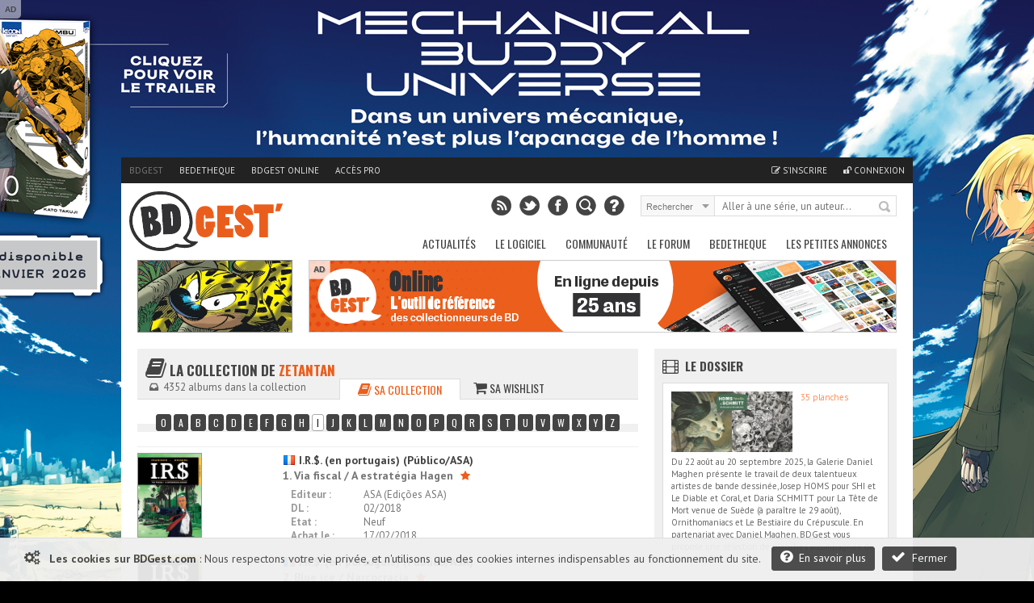

--- FILE ---
content_type: text/html; charset=UTF-8
request_url: https://www.bdgest.com/online/collection?IdUser=16069&IdCollection=1&Lettre=I
body_size: 16340
content:
<!DOCTYPE html>
<html dir="ltr" lang="fr">

        <head>
                <!-- ENV/PRODUCTION/0 -->
                
                <title>BDGest' Online - Consultation</title>
                <meta charset="utf-8" />
                <meta name="robots" content="index,follow" />

                <meta name="viewport" content="width=device-width" />
                <meta name="keywords" content="preview, prebublication, bd, manga, comics, base, cote, argus, cotation, bdm, bande, dessinee, bandes, dessines, logiciel, gestion, collection, couverture, comix, petites annonces, ventes" />    
                <meta name="description" content="Le site de référence de la bande dessinée - Logiciel de gestion de collection BD, Forum, Chroniques, Preview, News, Dossiers, Jeux, Concours, Festivals." />
                <meta name="author" lang="fr" content="Philippe MAGNERON" />

                                <meta name="category" content="BD, bande dessinee" />        
                <link rel="image_src" href="https://www.bdgest.com/skin/Logo_BDGest_rel.png" />

                <meta property="og:title" content="BDGest' Online - Consultation" />
                <meta property="og:type" content="website" />
                <meta property="og:image" content="https://www.bdgest.com/skin/Logo_BDGest_rel.png" />
                <meta property="og:url" content="https://www.bdgest.com/online/collection" />
                <meta property="og:description" content="Le site de référence de la bande dessinée - Logiciel de gestion de collection BD, Forum, Chroniques, Preview, News, Dossiers, Jeux, Concours, Festivals." />

                                <meta name="twitter:card" content="summary_large_image" />
                <meta name="twitter:site" content="@BDGest" />
                <meta name="twitter:creator" content="" />
                <meta name="twitter:title" content="BDGest' Online - Consultation" />
                <meta name="twitter:description" content="Le site de référence de la bande dessinée - Logiciel de gestion de collection BD, Forum, Chroniques, Preview, News, Dossiers, Jeux, Concours, Festivals." />
                <meta name="twitter:image" content="https://www.bdgest.com/skin/Logo_BDGest_rel.png" />


                <!-- <link rel="icon" type="image/png" href="https://www.bdgest.com/favicon.ico" /> -->
                <!-- <link rel="icon" type="image/png" href="https://www.bdgest.com/skin/icons/favicon_bdgest.png" /> -->
                <link rel="icon" href="https://www.bdgest.com/favicon_bdgest.svg"  type="image/svg+xml">
                
                                        <link rel="canonical" href="https://www.bdgest.com/online/collection" >
                                        
                <link rel="alternate" type="application/rss+xml" title="BDGest RSS Feed" href="https://www.bdgest.com/rss" /> 
                
                <link href="https://www.bdgest.com/css/reset.css" rel="stylesheet" type="text/css" />
                <link href="https://www.bdgest.com/css/text.css" rel="stylesheet" type="text/css" />
                <link href="https://www.bdgest.com/css/960.css" rel="stylesheet" type="text/css" />
                <link href="https://www.bdgest.com/css/colorbox.css" rel="stylesheet" type="text/css" />
                <link href="https://www.bdgest.com/css/flexslider.css" rel="stylesheet" type="text/css" />
                <link href="https://www.bdgest.com/css/font-awesome.min.css" rel="stylesheet" type="text/css" />
                <link href="https://www.bdgest.com/css/style.css?v=f49badc8" rel="stylesheet" type="text/css" />
                <link href="https://www.bdgest.com/css/jqueryui/jquery-ui-1.9.1.custom.min.css" rel="stylesheet" type="text/css" />
                <link href="https://www.bdgest.com/css/rating.css" rel="stylesheet" type="text/css" />
                <link href="https://fonts.googleapis.com/css?family=Oswald:regular,italic,bold,bolditalic" rel="stylesheet" type="text/css" />
                <link href="https://fonts.googleapis.com/css?family=PT+Sans:regular,italic,bold,bolditalic" rel="stylesheet" type="text/css" />

                                        <link href="https://www.bdgest.com/css/online.css?v=f49badc8" rel="stylesheet" type="text/css" />
                
                <!-- Dark Mode -->
                   
                <link href="https://www.bdgest.com/css/responsive.css?v=f49badc8" rel="stylesheet" type="text/css" />
                                       

        
                        	
        

        <!-- Code de gestion des campagnes -->
                 
                                                                                                                <script src='https://www.bedetheque.com/javascript/campagne?Zone[]=1&Zone[]=2&Zone[]=4&Zone[]=7&rd=2986'></script>   
                                                                                                                        
        <!--[if lt IE 9]>
                <script type="text/javascript" src='https://www.bdgest.com/js/ie.js'></script>        
        <link href="https://www.bdgest.com/css/ie.css" rel="stylesheet" type="text/css" />
        <![endif]-->          
        
        <style type="text/css">
                
                .Yg4ViFL0uCOGD8lq { width: 190px; height:88px; border:1px solid #888; float: left; overflow:hidden; }
                .Yg4ViFL0uCOGD8lq img { width: 190px; height: 88px; border: none;}  
        
                .zb1rp59dPhaSKJMj { display:block; margin-bottom:20px; height:140px; width:300px; }
                .zb1rp59dPhaSKJMj img { height:140px; width:300px; }
        
                .LhyrWY3nAxDzgObw { width: 940px; margin: 0px auto 5px auto; overflow: hidden;z-index:0;}   
                
                @media only screen and (max-width: 767px) {
	
                        .LhyrWY3nAxDzgObw { display:none !important;}   
                }
                
                @media only screen and (min-width: 480px) and (max-width: 767px) {
                        .LhyrWY3nAxDzgObw { display:none !important;}   
                }
                
       </style>
       
</head>

<body class="home blog">
        
        <!--<div id="fb-root"></div>
        <script>(function(d, s, id) {
          var js, fjs = d.getElementsByTagName(s)[0];
          if (d.getElementById(id)) return;
          js = d.createElement(s); js.id = id;
          js.src = "//connect.facebook.net/fr_FR/sdk.js#xfbml=1&version=v2.0";
          fjs.parentNode.insertBefore(js, fjs);
        }(document, 'script', 'facebook-jssdk'));</script>
        -->
        <input type="hidden" value="" id="yyt">
        
        <div class="pixel_impression" style="display:none;">
            <img id="ImgPixelImpression" src="https://www.bdgest.com/habillages/pixelvide.png" align="bottom" width="1" height="1" border="0" hspace="1"> 
        </div>
        
        <div class="overlay" id="msg-overlay">
                <div class="overlay-grise"></div>
                <div id="msg-div" class="overlay-div">
                        <div class="overlay-entete center">
                                Cher lecteur de BDGest
                                <a href="#" class="ferme-overlay"><i class="icon-remove"></i></a>
                        </div>
                        <div class="overlay-container">
                                <p>Vous utilisez « Adblock » ou un autre logiciel qui bloque les zones publicitaires. Ces emplacements publicitaires sont une source de revenus indispensable à l'activité de notre site.</p>
                                <p>Depuis la création des site bdgest.com et bedetheque.com, nous nous sommes fait une règle de refuser tous les formats publicitaires dits "intrusifs". Notre conviction est qu'une publicité de qualité et bien intégrée dans le design du site sera beaucoup mieux perçue par nos visiteurs.</p>
                                <p>Pour continuer à apprécier notre contenu tout en gardant une bonne expérience de lecture, nous vous proposons soit :</p>
                                <br/>
                                <ul>
                                        <li><b>de validez dans votre logiciel Adblock votre acceptation de la visibilité des publicités sur nos sites.</b>
                                                <br/>
                                                Depuis la barre des modules vous pouvez désactiver AdBlock pour les domaine "bdgest.com" et "bedetheque.com".                         <br/><br/>
                                        </li>
                                        <li><b>d'acquérir une licence BDGest.</b>
                                                <br/>
                                                En plus de vous permettre l'accès au logiciel BDGest\' Online pour gérer votre collection de bande dessinées, cette licence vous permet de naviguer sur le site sans aucune publicité.

                                        </li>
                                </ul>
                                <br/><br/>
                                Merci pour votre compréhension et soutien,<br/>
                                L'équipe BDGest

                        </div>
                        <div class="overlay-boutons">

                                <input type="button" value="Fermer" class="buttonflat gray ferme-overlay">
                        </div>
                </div>		
        </div>

                        <div class="cookie_message">                       
                        <span class="msg">  
                                <i class="icon-cogs icon-1x"></i>&nbsp;&nbsp;
                                <b>Les cookies sur BDGest.com</b> : 
                                Nous respectons votre vie privée, et n'utilisons que des cookies internes indispensables au fonctionnement du site.                                      
                                <a href="https://www.bdgest.com/cookies" class="buttonflat bt-mid" style="margin-left:10px;"><i class="icon-question-sign icon-1x"></i>&nbsp;&nbsp;En savoir plus</a>
                                <a href="#" class="buttonflat bt-mid" id="link_ferme_cookie"><i class="icon-ok icon-1x"></i>&nbsp;&nbsp;Fermer</a>
                        </span>

                </div>
        
                                                <script>
                if (Campagnes[2] != "") {
                        document.write("<div id=\"pub-overlay\" class=\"overlay\">");
                        document.write("<div class=\"overlay-grise\"></div>");
                        document.write("<div id=\"interstitiel\">");
                        AfficheZone(2);
                        document.write("</div>");
                        document.write("<div id=\"interstitiel-ferme\"><a class=\"ferme-overlay\">Accès direct à www.bdgest.com</a></div>");
                        document.write("</div>");
                }
                        </script> 
                	
                <div class="overlay" id="form-overlay">
                <div class="overlay-grise"></div>
                <div id="form-div" class="overlay-div">
                        <div class="overlay-entete">Titre Fenetre</div>
                        <div class="overlay-container">
                                Contenu Fenetre
                        </div>
                        <div class="overlay-boutons">
                                <input type="button" value="Fermer" class="button gray ferme-overlay">
                        </div>
                </div>		
        </div>

        <div class="overlay" id="form-overlay-acheter">
                <div class="overlay-grise"></div>
                <div id="form-div-acheter" class="overlay-div"></div>		
        </div>

        
        <div class="overlay" id="login-overlay">
        <div class="overlay-grise"></div>
        <div id="login-div" class="overlay-div">
                <form method="post" action="https://www.bdgest.com/forum/ucp.php?mode=login">
                        <input type="hidden" name="redirect" value="https://www.bdgest.com/online/collection">
                        <div class="overlay-entete">
                                Connexion
                                <a href="#" class="ferme-overlay"><i class="icon-remove"></i></a>
                        </div>
                        <div class="overlay-container">
                                <div class="overlay-icon-login">
                                </div>

                                <fieldset>
                                        <ul>
                                                <li><label for="pseudo">Pseudo : </label><input type="text" id="username" name="username" value="" placeholder="Votre pseudo" class="ombre" /></li>
                                                <li><label for="password">Mot de passe : </label><input type="password" id="password" name="password" value="" placeholder="Votre mot de passe" class="ombre"/></li>
                                                <li><label for="auto_connect"></label><input type="checkbox" id="autologin" name="autologin" value="1" /> Se souvenir de moi</li>

                                        </ul>       
                                </fieldset>
                                <span><a href="https://www.bdgest.com/compte/password">J'ai oublié mon mot de passe</a></span>
                        </div>
                        <div class="overlay-boutons">
                                <a href="https://www.bdgest.com/compte/inscription" class="buttonflat gray" style="float:left;">Inscription gratuite</a>
                                <input type="submit" name="login" value="Connexion" class="buttonflat" id="btConnexion">
                                <input type="button" value="Fermer" class="buttonflat gray ferme-overlay">
                        </div>
                </form>
        </div>		
</div>                        <div id="hab_click">
                                                        <script type='text/javascript'>AfficheZone(1);</script>
                                        </div>

                <div id="hab_click_side"></div>
                <!-- Begin General -->
        <div class="general">
                <header>
                        <!-- Begin Top -->
                        <div class="top">
                                <div class="top-wrap">
                                        <!-- Begin Top Navigation -->
                                        <div class="top-nav-wrapper">
                                                <div class="menu-top-menu-container">
                                                        <ul class="topNav">
                                                                <li class="active"><a href="https://www.bdgest.com/">BDGest</a></li>
                                                                <li class=""><a href="https://www.bedetheque.com/">Bedetheque</a></li>
                                                                <li><a href="https://online.bdgest.com/">BDGest Online</a></li>
                                                                <li><a href="https://www.bdgest.com/pro">Accès pro</a></li>
                                                                                                                               
                                                                
                                                                
                                                                <!--
                                                                <li>
                                                                        <div class="fb-like" data-href="https://www.facebook.com/bdgest" data-layout="button" data-action="like" data-show-faces="true" data-share="true"></div>
                                                                </li> 
                                                                -->
                                                        </ul>
                                                </div>	
                                                <div class="menu-top-connexion">
                                                        <ul class="topNav">
                                                                                                                                
                                                                                                                                        <li class=""><a href="https://www.bdgest.com/compte/inscription"><i class="icon-edit"></i> S'inscrire</a></li>
                                                                        <li class="" id="li-connexion"><a href="" class="a-connexion"><i class="icon-unlock"></i> Connexion</a></li>
                                                                
                                                        </ul>
                                                </div>
                                        </div>
                                        <!-- End Top Navigation -->
                                </div>
                        </div>
                        <!-- End Top -->
                        <!-- Begin Top Container 960 gs -->
                        <div class="header container_12">
                                <!-- Begin Logo Header -->
                                <div class="grid_4 logo-header">
                                        <a href='https://www.bdgest.com/'>
                                            <img src="https://www.bdgest.com/skin/logo_h.svg" title="BDGest"/>
                                                                                    </a>                                        
                                        <!--<span class="logo-subtitle">Toute la bande dessinée</span>-->
                                </div>
                                <!-- End Logo Header -->	
                                <!-- Begin Header Content -->
                                <div class="grid_8 prefix_4 header-content">
                                        <!-- Begin Search Header -->
                                        <div class="search-header">
                                                <form method="get" id="search" action="">
                                                        <input type="hidden" id="idglobalsearch" value="">
                                                        <div class="search-select">
                                                                <span class="search-txt-select" id="lib-search-where">Rechercher</span>
                                                                <span class="search-ico-select"></span>
                                                                <select id="searchwhere" name="searchwhere">
                                                                        <option value="0">Accès direct</option>
                                                                        <option value="1">dans tout le site</option>
                                                                        <option value="2">dans les chroniques</option>
                                                                        <option value="3">dans les previews</option>
                                                                        <option value="4">dans les news</option>
                                                                        <option value="5">dans les galeries</option>
                                                                        <option value="6">dans le forum</option>
                                                                        <option value="7">dans la bedetheque</option>
                                                                </select>
                                                        </div>
                                                        <div class="search-text">
                                                                <input type="text" class="search-top" id="searchglobal" value="" placeholder="Aller à une série, un auteur..." />
                                                                <input type="text" class="search-top" name="searchsite" id="searchsite" value="" placeholder="Rechercher..." style="display:none;"/>
                                                        </div>
                                                        <div class="search-button">
                                                                <button type="submit" id="searchbutton" title="Recherche la série dans la bedetheque">Rechercher</button>
                                                        </div>

                                                </form>
                                        </div>	
                                        <!-- Begin Social Header -->
                                        <div class="social-header">
                                                <ul>
                                                        <li class="rss"><a type="application/rss+xml" target="_blank" href="https://www.bdgest.com/rss" title="Flux RSS du site"></a></li>
                                                        <li class="twitter"><a  target="_blank" href="https://www.twitter.com/BDGest" title="Suivez-nous sur Twitter"></a></li>
                                                        <li class="facebook"><a  target="_blank" href="https://www.facebook.com/pages/BD-Gest-Le-portail-BD-de-r%C3%A9f%C3%A9rence/307005630304?ref=hl" title="Suivez-nous sur Facebook" ></a></li>
                                                        <li class="recherche"><a href="https://www.bedetheque.com/search" title="Recherche avancée dans la bedetheque"></a></li>
                                                        <li class="aide"><a href="https://www.bdgest.com/aide" title="Aide"></a></li>
                                                </ul>
                                        </div>
                                        <!-- End Social Header -->

                                </div>
                                <!-- End Header Content -->
                        </div>
                        <!-- End Top Container 960 gs -->
                        <div class="clear"></div>
                        
<div class="container_12 mainnavmenu">
        <!-- Begin Main Navigation -->
        <div class="grid_12 main-nav-wrapper">

                <div class="menu-main-menu-container">
                        <ul id="menu-main-menu" class="mainNav">
                                                                        <li><a href="https://www.bdgest.com/" alt="BD Gest">Actualités</a>
                                                                                                        <ul class="sub-menu">
                                                                                                                                        <li><a href="https://www.bdgest.com/chroniques "><i class="icon-star"></i>&nbsp; Chroniques</a>
                                                                      
                                                                                                                                                </li>
                                                                                                                                        <li><a href="https://www.bdgest.com/previews "><i class="icon-picture"></i>&nbsp; Previews</a>
                                                                      
                                                                                                                                                </li>
                                                                                                                                        <li><a href="https://www.bdgest.com/news "><i class="icon-quote-left"></i>&nbsp; News</a>
                                                                      
                                                                                                                                                </li>
                                                                                                                                        <li><a href="https://www.bdgest.com/dossiers "><i class="icon-film"></i>&nbsp; Expos & Dossiers</a>
                                                                      
                                                                                                                                                </li>
                                                                                                                                        <li><a href="https://www.bdgest.com/sorties_bd "><i class="icon-star"></i>&nbsp; Calendrier des sorties</a>
                                                                      
                                                                                                                                               
                                                                                <ul class="sub-menu">
		

                                                                                                                                                                    <li><a href="https://www.bdgest.com/sorties_bd" style="padding-left: 15px;">Franco-Belge</a></li>
                                                                                                                                                                    <li><a href="https://www.bdgest.com/sorties_comics" style="padding-left: 15px;">Comics</a></li>
                                                                                                                                                                    <li><a href="https://www.bdgest.com/sorties_manga" style="padding-left: 15px;">Manga</a></li>
                                                                                                                                                                    <li><a href="https://www.bdgest.com/sorties_bd?TT=1" style="padding-left: 15px;">Tirages spéciaux</a></li>
                                                                                                                                                                </ul>
                                                                                                                                                </li>
                                                                                                                                        <li><a href="https://www.bdgest.com/top/ventes "><i class="icon-bolt"></i>&nbsp; Meilleures ventes</a>
                                                                      
                                                                                                                                                </li>
                                                                                                                                        <li><a href="https://www.bdgest.com/festivals "><i class="icon-calendar"></i>&nbsp; Festivals et dédicaces</a>
                                                                      
                                                                                                                                                </li>
                                                                                                                                        <li><a href="https://www.bdgest.com/bdgestarts "><i class="icon-glass"></i>&nbsp; BDGest'Arts</a>
                                                                      
                                                                                                                                                </li>
                                                                                                                        </ul>        
                                                             
                                        </li>        
                                                                        <li><a href="https://www.bdgest.com/logiciel" alt="Présentation du logiciel">Le Logiciel</a>
                                                                                                        <ul class="sub-menu">
                                                                                                                                        <li><a href="https://www.bdgest.com/logiciel "><i class="icon-info-sign"></i>&nbsp; Présentation</a>
                                                                      
                                                                                                                                                </li>
                                                                                                                                        <li><a href="https://www.bdgest.com/logiciel/commander "><i class="icon-shopping-cart"></i>&nbsp; Commander</a>
                                                                      
                                                                                                                                                </li>
                                                                                                                                        <li><a href="https://online.bdgest.com/ "><i class="icon-globe"></i>&nbsp; BDGest Online</a>
                                                                      
                                                                                                                                                </li>
                                                                                                                                        <li><a href="https://www.bdgest.com/logiciel/presse "><i class="icon-file-alt"></i>&nbsp; Revue de presse</a>
                                                                      
                                                                                                                                                </li>
                                                                                                                        </ul>        
                                                             
                                        </li>        
                                                                        <li><a href="https://www.bdgest.com/communaute" alt="Communaute">Communauté</a>
                                                                                                        <ul class="sub-menu">
                                                                                                                                        <li><a href="https://www.bdgest.com/top "><i class="icon-trophy"></i>&nbsp; Top 5 des lecteurs</a>
                                                                      
                                                                                                                                                </li>
                                                                                                                                        <li><a href="https://www.bedetheque.com/pantheon "><i class="icon-trophy"></i>&nbsp; Le panthéon de la BD</a>
                                                                      
                                                                                                                                                </li>
                                                                                                                                        <li><a href="https://www.bdgest.com/concours "><i class="icon-fire"></i>&nbsp; Concours</a>
                                                                      
                                                                                                                                                </li>
                                                                                                                                        <li><a href="https://www.bdgest.com/galerie "><i class="icon-picture"></i>&nbsp; Galerie</a>
                                                                      
                                                                                                                                                </li>
                                                                                                                                        <li><a href="https://www.bedetheque.com/indispensables.html "><i class="icon-heart"></i>&nbsp; Indispensables BD</a>
                                                                      
                                                                                                                                                </li>
                                                                                                                                        <li><a href="https://www.bedetheque.com/avis "><i class="icon-comment"></i>&nbsp; Avis des lecteurs</a>
                                                                      
                                                                                                                                                </li>
                                                                                                                                        <li><a href="https://www.bdgest.com/bdgestival "><i class="icon-camera"></i>&nbsp; BDGest'ival</a>
                                                                      
                                                                                                                                                </li>
                                                                                                                        </ul>        
                                                             
                                        </li>        
                                                                        <li><a href="https://www.bdgest.com/forum/" alt="Forum BD">Le Forum</a>
                                                                                                        <ul class="sub-menu">
                                                                                                                                        <li><a href="https://www.bdgest.com/forum/ "><i class="icon-home"></i>&nbsp; Accueil</a>
                                                                      
                                                                                                                                                </li>
                                                                                                                                        <li><a href="https://www.bdgest.com/forum/faq.php "><i class="icon-question-sign"></i>&nbsp; Aide</a>
                                                                      
                                                                                                                                                </li>
                                                                                                                                        <li><a href="https://www.bdgest.com/forum/search.php "><i class="icon-search"></i>&nbsp; Recherche</a>
                                                                      
                                                                                                                                                </li>
                                                                                                                                        <li><a href="https://www.bdgest.com/forum/memberlist.php "><i class="icon-group"></i>&nbsp; Les membres</a>
                                                                      
                                                                                                                                                </li>
                                                                                                                                        <li><a href="https://www.bdgest.com/forum/ranks.php "><i class="icon-bookmark"></i>&nbsp; Les rangs</a>
                                                                      
                                                                                                                                                </li>
                                                                                                                                        <li><a href="https://www.bdgest.com/forum/viewonline.php "><i class="icon-globe"></i>&nbsp; Qui est en ligne ?</a>
                                                                      
                                                                                                                                                </li>
                                                                                                                        </ul>        
                                                             
                                        </li>        
                                                                        <li><a href="https://www.bedetheque.com/" alt="La bedetheque">Bedetheque</a>
                                                                                                        <ul class="sub-menu">
                                                                                                                                        <li><a href="https://www.bedetheque.com/nouveautes "><i class="icon-star"></i>&nbsp; Nouveautés</a>
                                                                      
                                                                                                                                                </li>
                                                                                                                                        <li><a href="https://www.bedetheque.com/bandes_dessinees_A.html "><i class="icon-comments"></i>&nbsp; Les Séries</a>
                                                                      
                                                                                                                                                </li>
                                                                                                                                        <li><a href="https://www.bedetheque.com/liste_auteurs_BD_A.html "><i class="icon-user"></i>&nbsp; Les Auteurs</a>
                                                                      
                                                                                                                                                </li>
                                                                                                                                        <li><a href="https://www.bedetheque.com/pantheon "><i class="icon-trophy"></i>&nbsp; Le Panthéon de la BD</a>
                                                                      
                                                                                                                                                </li>
                                                                                                                                        <li><a href="https://www.bedetheque.com/liste_revues_A.html "><i class="icon-file-alt"></i>&nbsp; Les Revues</a>
                                                                      
                                                                                                                                                </li>
                                                                                                                                        <li><a href="https://www.bedetheque.com/theme "><i class="icon-comments-alt"></i>&nbsp; Les Thèmes</a>
                                                                      
                                                                                                                                                </li>
                                                                                                                                        <li><a href="https://www.bedetheque.com/ventes "><i class="icon-shopping-cart"></i>&nbsp; Petites Annonces</a>
                                                                      
                                                                                                                                                </li>
                                                                                                                                        <li><a href="https://www.bedetheque.com/album/creation "><i class="icon-plus-sign"></i>&nbsp; Ajouter un album</a>
                                                                      
                                                                                                                                                </li>
                                                                                                                                        <li><a href="https://www.bedetheque.com/search "><i class="icon-search"></i>&nbsp; Recherche détaillée</a>
                                                                      
                                                                                                                                                </li>
                                                                                                                        </ul>        
                                                             
                                        </li>        
                                                                        <li><a href="https://www.bedetheque.com/ventes" alt="Les petites annonces BD">Les petites annonces</a>
                                                             
                                        </li>        
                                                        </ul>
                </div>		
        </div>

        <!-- End Main Navigation -->
</div>
<div class="container_12 dropdownmenu">
        <!-- Begin Main Navigation -->
        <div class="grid_12">

                <div class="responsive-menu-wrapper">
                        <select class="menu dropdown-menu">
                                <option value="" class="blank" selected="selected">&#8211; Menu principal &#8211;</option>
                                                                        <option value="#">-------------Actualités-------------</option>
                                                                                                                                                <option value="https://www.bdgest.com/chroniques">Chroniques</option>
                                                                                                        <option value="https://www.bdgest.com/previews">Previews</option>
                                                                                                        <option value="https://www.bdgest.com/news">News</option>
                                                                                                        <option value="https://www.bdgest.com/dossiers">Expos & Dossiers</option>
                                                                                                        <option value="https://www.bdgest.com/sorties_bd">Calendrier des sorties</option>
                                                                                                        <option value="https://www.bdgest.com/top/ventes">Meilleures ventes</option>
                                                                                                        <option value="https://www.bdgest.com/festivals">Festivals et dédicaces</option>
                                                                                                        <option value="https://www.bdgest.com/bdgestarts">BDGest'Arts</option>
                                                                                              
                                                                        <option value="#">-------------Le Logiciel-------------</option>
                                                                                                                                                <option value="https://www.bdgest.com/logiciel">Présentation</option>
                                                                                                        <option value="https://www.bdgest.com/logiciel/commander">Commander</option>
                                                                                                        <option value="https://online.bdgest.com/">BDGest Online</option>
                                                                                                        <option value="https://www.bdgest.com/logiciel/presse">Revue de presse</option>
                                                                                              
                                                                        <option value="#">-------------Communauté-------------</option>
                                                                                                                                                <option value="https://www.bdgest.com/top">Top 5 des lecteurs</option>
                                                                                                        <option value="https://www.bedetheque.com/pantheon">Le panthéon de la BD</option>
                                                                                                        <option value="https://www.bdgest.com/concours">Concours</option>
                                                                                                        <option value="https://www.bdgest.com/galerie">Galerie</option>
                                                                                                        <option value="https://www.bedetheque.com/indispensables.html">Indispensables BD</option>
                                                                                                        <option value="https://www.bedetheque.com/avis">Avis des lecteurs</option>
                                                                                                        <option value="https://www.bdgest.com/bdgestival">BDGest'ival</option>
                                                                                              
                                                                        <option value="#">-------------Le Forum-------------</option>
                                                                                                                                                <option value="https://www.bdgest.com/forum/">Accueil</option>
                                                                                                        <option value="https://www.bdgest.com/forum/faq.php">Aide</option>
                                                                                                        <option value="https://www.bdgest.com/forum/search.php">Recherche</option>
                                                                                                        <option value="https://www.bdgest.com/forum/memberlist.php">Les membres</option>
                                                                                                        <option value="https://www.bdgest.com/forum/ranks.php">Les rangs</option>
                                                                                                        <option value="https://www.bdgest.com/forum/viewonline.php">Qui est en ligne ?</option>
                                                                                              
                                                                        <option value="#">-------------Bedetheque-------------</option>
                                                                                                                                                <option value="https://www.bedetheque.com/nouveautes">Nouveautés</option>
                                                                                                        <option value="https://www.bedetheque.com/bandes_dessinees_A.html">Les Séries</option>
                                                                                                        <option value="https://www.bedetheque.com/liste_auteurs_BD_A.html">Les Auteurs</option>
                                                                                                        <option value="https://www.bedetheque.com/pantheon">Le Panthéon de la BD</option>
                                                                                                        <option value="https://www.bedetheque.com/liste_revues_A.html">Les Revues</option>
                                                                                                        <option value="https://www.bedetheque.com/theme">Les Thèmes</option>
                                                                                                        <option value="https://www.bedetheque.com/ventes">Petites Annonces</option>
                                                                                                        <option value="https://www.bedetheque.com/album/creation">Ajouter un album</option>
                                                                                                        <option value="https://www.bedetheque.com/search">Recherche détaillée</option>
                                                                                              
                                                                        <option value="#">-------------Les petites annonces-------------</option>
                                            
                                                <option value="https://www.bedetheque.com/ventes">Les petites annonces</option>     
                                              
                                                        </select>       
                </div>
        </div>
        <!-- End Main Navigation -->
</div>
                </header>	
                <div class="clear"></div>

                <!-- Begin Container -->

                <div class="container" >

                                            
                      
                                                        
                                                                        <!-- Banniere publicitaire -->
                                        
                                        <div class="LhyrWY3nAxDzgObw" style="width: 940px; margin: 0px auto 5px auto; overflow: hidden;z-index:0;">
                                                <div class="Yg4ViFL0uCOGD8lq" style="width: 190px; height:88px; border:1px solid #888; float: left; overflow:hidden;">
                                                        <a href="https://www.bdgest.com/concours/detail/id/934/source/bandeau"><img src="https://www.bdgest.com/concours/Bandeaux/934_ban.gif" title="Concours Marsupilami T35 - Dupuis - 10 albums" style="width: 190px; height: 88px; border: none;"></a>
                                                </div>

                                                <div class="ban-top">
                                                        <div class="pub-sticker">AD</div>
                                                        <div class="interne-728x90">
                                                                <script type="text/javascript">AfficheZone(4);</script>
                                                        </div>
                                                </div>

                                        </div>
                                                                <!-- End Banniere publicitaire -->
                        
                                

                        <!-- Debut du contenu de la page -->
                        <div class="container_12 wrapper">
                                                               
                                
                                <!-- Begin Content -->
                                <div class="content grid_8" >	

                                                                                                                                                                        


                                        <article class="single-block">
        <div class="single-title-wrap serie-wrap">
                <div class="single-title-serie" style="padding-bottom:5px;">
                        <h1>
                                <i class="icon-book icon-2x"></i>  La collection de <span class="orange">zetantan</span>
                        </h1>
                        <div class="single-info" style="padding: 0;">
                                                                                                                        <span class="sous-titre-texte"><i class="icon-inbox"></i> 4352 albums dans la collection</span>
                                                                                                </div>	  
                        
                </div>
                <ul class="tabs-serie" style="left:250px;">
                        <li style="width: 150px;" class="active"><a href="https://www.bdgest.com/online/collection?IdUser=16069&IdCollection=1"><i class="icon-book icon-1x"></i> Sa collection</a></li>		
                        <li style="width: 120px;" class=""><a href="https://www.bdgest.com/online/wishlist?IdUser=16069&IdCollection=1"><i class="icon-shopping-cart icon-1x"></i> Sa wishlist</a></li>		
                </ul>      
                        </div>
</article>

<div class="line-title"><h3></h3></div>
<div class="pagination" style="margin-top:-40px;margin-right:20px;">
                                                <a href="https://www.bdgest.com/online/collection?IdUser=16069&IdCollection=1&Lettre=0">0</a>
                                                                <a href="https://www.bdgest.com/online/collection?IdUser=16069&IdCollection=1&Lettre=A">A</a>
                                                                <a href="https://www.bdgest.com/online/collection?IdUser=16069&IdCollection=1&Lettre=B">B</a>
                                                                <a href="https://www.bdgest.com/online/collection?IdUser=16069&IdCollection=1&Lettre=C">C</a>
                                                                <a href="https://www.bdgest.com/online/collection?IdUser=16069&IdCollection=1&Lettre=D">D</a>
                                                                <a href="https://www.bdgest.com/online/collection?IdUser=16069&IdCollection=1&Lettre=E">E</a>
                                                                <a href="https://www.bdgest.com/online/collection?IdUser=16069&IdCollection=1&Lettre=F">F</a>
                                                                <a href="https://www.bdgest.com/online/collection?IdUser=16069&IdCollection=1&Lettre=G">G</a>
                                                                <a href="https://www.bdgest.com/online/collection?IdUser=16069&IdCollection=1&Lettre=H">H</a>
                                                                <span class="current">I</span>
                                                                <a href="https://www.bdgest.com/online/collection?IdUser=16069&IdCollection=1&Lettre=J">J</a>
                                                                <a href="https://www.bdgest.com/online/collection?IdUser=16069&IdCollection=1&Lettre=K">K</a>
                                                                <a href="https://www.bdgest.com/online/collection?IdUser=16069&IdCollection=1&Lettre=L">L</a>
                                                                <a href="https://www.bdgest.com/online/collection?IdUser=16069&IdCollection=1&Lettre=M">M</a>
                                                                <a href="https://www.bdgest.com/online/collection?IdUser=16069&IdCollection=1&Lettre=N">N</a>
                                                                <a href="https://www.bdgest.com/online/collection?IdUser=16069&IdCollection=1&Lettre=O">O</a>
                                                                <a href="https://www.bdgest.com/online/collection?IdUser=16069&IdCollection=1&Lettre=P">P</a>
                                                                <a href="https://www.bdgest.com/online/collection?IdUser=16069&IdCollection=1&Lettre=Q">Q</a>
                                                                <a href="https://www.bdgest.com/online/collection?IdUser=16069&IdCollection=1&Lettre=R">R</a>
                                                                <a href="https://www.bdgest.com/online/collection?IdUser=16069&IdCollection=1&Lettre=S">S</a>
                                                                <a href="https://www.bdgest.com/online/collection?IdUser=16069&IdCollection=1&Lettre=T">T</a>
                                                                <a href="https://www.bdgest.com/online/collection?IdUser=16069&IdCollection=1&Lettre=U">U</a>
                                                                <a href="https://www.bdgest.com/online/collection?IdUser=16069&IdCollection=1&Lettre=V">V</a>
                                                                <a href="https://www.bdgest.com/online/collection?IdUser=16069&IdCollection=1&Lettre=W">W</a>
                                                                <a href="https://www.bdgest.com/online/collection?IdUser=16069&IdCollection=1&Lettre=X">X</a>
                                                                <a href="https://www.bdgest.com/online/collection?IdUser=16069&IdCollection=1&Lettre=Y">Y</a>
                                                                <a href="https://www.bdgest.com/online/collection?IdUser=16069&IdCollection=1&Lettre=Z">Z</a>
                        </div>   

                <ul class="online_album">
                                                                                        <li>
        <div class="visuels_online">
                <div class="c_couv">
                        <a class="zoom-format-icon colorbox" href="https://www.bedetheque.com/media/Couvertures/Couv_416905.jpg">
                                <img src="https://www.bedetheque.com/cache/thb_couv/Couv_416905.jpg" class="fadeover">
                        </a>
                </div>
                        </div>
        <div class="infos_online">
                <span class="online_serie"><a href="https://www.bedetheque.com/serie-73497-BD-IRS-en-portugais-Publico-ASA.html"><img src="https://www.bdgest.com/skin/flags/France.png" title="Europe" class="drapeau"/> I.R.$. (en portugais) (Público/ASA)</a></span>
                <span class="online_titre">
                        1<span class="orange"></span>. Via fiscal / A estratégia Hagen 
                        <i class="icon-star eo orange" title="Edition originale"></i>                </span>
                <ul class="infos_online_detail">
                        <li><label>Editeur :</label>ASA (Edições ASA)</li>
                        <li><label>DL :</label>02/2018</li>
                        <li><label>Etat :</label>Neuf</li>
                        <li><label>Achat le :</label>17/02/2018</li>
                        
                </ul>
                
                                                                        
        </div>
</li>
                                                                                                                        <li>
        <div class="visuels_online">
                <div class="c_couv">
                        <a class="zoom-format-icon colorbox" href="https://www.bedetheque.com/media/Couvertures/Couv_416919.jpg">
                                <img src="https://www.bedetheque.com/cache/thb_couv/Couv_416919.jpg" class="fadeover">
                        </a>
                </div>
                        </div>
        <div class="infos_online">
                <span class="online_serie"><a href="https://www.bedetheque.com/serie-73497-BD-IRS-en-portugais-Publico-ASA.html"><img src="https://www.bdgest.com/skin/flags/France.png" title="Europe" class="drapeau"/> I.R.$. (en portugais) (Público/ASA)</a></span>
                <span class="online_titre">
                        2<span class="orange"></span>. Blue ice / Narcocracia 
                        <i class="icon-star eo orange" title="Edition originale"></i>                </span>
                <ul class="infos_online_detail">
                        <li><label>Editeur :</label>ASA (Edições ASA)</li>
                        <li><label>DL :</label>03/2018</li>
                        <li><label>Etat :</label>Neuf</li>
                        <li><label>Achat le :</label>17/03/2018</li>
                        
                </ul>
                
                                                                        
        </div>
</li>
                                                                                                                        <li>
        <div class="visuels_online">
                <div class="c_couv">
                        <a class="zoom-format-icon colorbox" href="https://www.bedetheque.com/media/Couvertures/Couv_416928.jpg">
                                <img src="https://www.bedetheque.com/cache/thb_couv/Couv_416928.jpg" class="fadeover">
                        </a>
                </div>
                        </div>
        <div class="infos_online">
                <span class="online_serie"><a href="https://www.bedetheque.com/serie-73497-BD-IRS-en-portugais-Publico-ASA.html"><img src="https://www.bdgest.com/skin/flags/France.png" title="Europe" class="drapeau"/> I.R.$. (en portugais) (Público/ASA)</a></span>
                <span class="online_titre">
                        3<span class="orange"></span>. Silicia, Inc. / O corruptor 
                        <i class="icon-star eo orange" title="Edition originale"></i>                </span>
                <ul class="infos_online_detail">
                        <li><label>Editeur :</label>ASA (Edições ASA)</li>
                        <li><label>DL :</label>03/2018</li>
                        <li><label>Etat :</label>Neuf</li>
                        <li><label>Achat le :</label>17/03/2018</li>
                        
                </ul>
                
                                                                        
        </div>
</li>
                                                                                                                        <li>
        <div class="visuels_online">
                <div class="c_couv">
                        <a class="zoom-format-icon colorbox" href="https://www.bedetheque.com/media/Couvertures/Couv_416929.jpg">
                                <img src="https://www.bedetheque.com/cache/thb_couv/Couv_416929.jpg" class="fadeover">
                        </a>
                </div>
                        </div>
        <div class="infos_online">
                <span class="online_serie"><a href="https://www.bedetheque.com/serie-73497-BD-IRS-en-portugais-Publico-ASA.html"><img src="https://www.bdgest.com/skin/flags/France.png" title="Europe" class="drapeau"/> I.R.$. (en portugais) (Público/ASA)</a></span>
                <span class="online_titre">
                        4<span class="orange"></span>. Corporate America / Guerra negra 
                        <i class="icon-star eo orange" title="Edition originale"></i>                </span>
                <ul class="infos_online_detail">
                        <li><label>Editeur :</label>ASA (Edições ASA)</li>
                        <li><label>DL :</label>03/2018</li>
                        <li><label>Etat :</label>Neuf</li>
                        <li><label>Achat le :</label>17/03/2018</li>
                        
                </ul>
                
                                                                        
        </div>
</li>
                                                                                                                        <li>
        <div class="visuels_online">
                <div class="c_couv">
                        <a class="zoom-format-icon colorbox" href="https://www.bedetheque.com/media/Couvertures/Couv_416935.jpg">
                                <img src="https://www.bedetheque.com/cache/thb_couv/Couv_416935.jpg" class="fadeover">
                        </a>
                </div>
                        </div>
        <div class="infos_online">
                <span class="online_serie"><a href="https://www.bedetheque.com/serie-73497-BD-IRS-en-portugais-Publico-ASA.html"><img src="https://www.bdgest.com/skin/flags/France.png" title="Europe" class="drapeau"/> I.R.$. (en portugais) (Público/ASA)</a></span>
                <span class="online_titre">
                        5<span class="orange"></span>. Ligações romanas / A sociedade dos assassinos 
                        <i class="icon-star eo orange" title="Edition originale"></i>                </span>
                <ul class="infos_online_detail">
                        <li><label>Editeur :</label>ASA (Edições ASA)</li>
                        <li><label>DL :</label>03/2018</li>
                        <li><label>Etat :</label>Neuf</li>
                        <li><label>Achat le :</label>17/03/2018</li>
                        
                </ul>
                
                                                                        
        </div>
</li>
                                                                                                                        <li>
        <div class="visuels_online">
                <div class="c_couv">
                        <a class="zoom-format-icon colorbox" href="https://www.bedetheque.com/media/Couvertures/Couv_416936.jpg">
                                <img src="https://www.bedetheque.com/cache/thb_couv/Couv_416936.jpg" class="fadeover">
                        </a>
                </div>
                        </div>
        <div class="infos_online">
                <span class="online_serie"><a href="https://www.bedetheque.com/serie-73497-BD-IRS-en-portugais-Publico-ASA.html"><img src="https://www.bdgest.com/skin/flags/France.png" title="Europe" class="drapeau"/> I.R.$. (en portugais) (Público/ASA)</a></span>
                <span class="online_titre">
                        6<span class="orange"></span>. O caminho da glória / Em nome do Presidente 
                        <i class="icon-star eo orange" title="Edition originale"></i>                </span>
                <ul class="infos_online_detail">
                        <li><label>Editeur :</label>ASA (Edições ASA)</li>
                        <li><label>DL :</label>04/2018</li>
                        <li><label>Etat :</label>Neuf</li>
                        <li><label>Achat le :</label>17/04/2018</li>
                        
                </ul>
                
                                                                        
        </div>
</li>
                                                                                                                        <li>
        <div class="visuels_online">
                <div class="c_couv">
                        <a class="zoom-format-icon colorbox" href="https://www.bedetheque.com/media/Couvertures/Couv_416937.jpg">
                                <img src="https://www.bedetheque.com/cache/thb_couv/Couv_416937.jpg" class="fadeover">
                        </a>
                </div>
                        </div>
        <div class="infos_online">
                <span class="online_serie"><a href="https://www.bedetheque.com/serie-73497-BD-IRS-en-portugais-Publico-ASA.html"><img src="https://www.bdgest.com/skin/flags/France.png" title="Europe" class="drapeau"/> I.R.$. (en portugais) (Público/ASA)</a></span>
                <span class="online_titre">
                        7<span class="orange"></span>. O ouro de Yamashita / Os sobreviventes de Nanquim 
                        <i class="icon-star eo orange" title="Edition originale"></i>                </span>
                <ul class="infos_online_detail">
                        <li><label>Editeur :</label>ASA (Edições ASA)</li>
                        <li><label>DL :</label>04/2018</li>
                        <li><label>Etat :</label>Neuf</li>
                        <li><label>Achat le :</label>17/04/2018</li>
                        
                </ul>
                
                                                                        
        </div>
</li>
                                                                                                                        <li>
        <div class="visuels_online">
                <div class="c_couv">
                        <a class="zoom-format-icon colorbox" href="https://www.bedetheque.com/media/Couvertures/Couv_416939.jpg">
                                <img src="https://www.bedetheque.com/cache/thb_couv/Couv_416939.jpg" class="fadeover">
                        </a>
                </div>
                        </div>
        <div class="infos_online">
                <span class="online_serie"><a href="https://www.bedetheque.com/serie-73497-BD-IRS-en-portugais-Publico-ASA.html"><img src="https://www.bdgest.com/skin/flags/France.png" title="Europe" class="drapeau"/> I.R.$. (en portugais) (Público/ASA)</a></span>
                <span class="online_titre">
                        8<span class="orange"></span>. Mais-valias face à morte / Opções face à guerra 
                        <i class="icon-star eo orange" title="Edition originale"></i>                </span>
                <ul class="infos_online_detail">
                        <li><label>Editeur :</label>ASA (Edições ASA)</li>
                        <li><label>DL :</label>04/2018</li>
                        <li><label>Etat :</label>Neuf</li>
                        <li><label>Achat le :</label>17/04/2018</li>
                        
                </ul>
                
                                                                        
        </div>
</li>
                                                                                                                        <li>
        <div class="visuels_online">
                <div class="c_couv">
                        <a class="zoom-format-icon colorbox" href="https://www.bedetheque.com/media/Couvertures/Couv_416940.jpg">
                                <img src="https://www.bedetheque.com/cache/thb_couv/Couv_416940.jpg" class="fadeover">
                        </a>
                </div>
                        </div>
        <div class="infos_online">
                <span class="online_serie"><a href="https://www.bedetheque.com/serie-73497-BD-IRS-en-portugais-Publico-ASA.html"><img src="https://www.bdgest.com/skin/flags/France.png" title="Europe" class="drapeau"/> I.R.$. (en portugais) (Público/ASA)</a></span>
                <span class="online_titre">
                        9<span class="orange"></span>. Larry's Paradise / Kate's hell 
                        <i class="icon-star eo orange" title="Edition originale"></i>                </span>
                <ul class="infos_online_detail">
                        <li><label>Editeur :</label>ASA (Edições ASA)</li>
                        <li><label>DL :</label>04/2018</li>
                        <li><label>Etat :</label>Neuf</li>
                        <li><label>Achat le :</label>17/04/2018</li>
                        
                </ul>
                
                                                                        
        </div>
</li>
                                                                                                                        <li>
        <div class="visuels_online">
                <div class="c_couv">
                        <a class="zoom-format-icon colorbox" href="https://www.bedetheque.com/media/Couvertures/Couv_424851.jpg">
                                <img src="https://www.bedetheque.com/cache/thb_couv/Couv_424851.jpg" class="fadeover">
                        </a>
                </div>
                                        <div class="c_couv">
                                <a class="zoom-format-icon colorbox" href="https://www.bedetheque.com/media/Versos/Verso_424851.jpg">
                                        <img src="https://www.bedetheque.com/cache/thb_versos/Verso_424851.jpg" class="fadeover">
                                </a>
                        </div>
                        </div>
        <div class="infos_online">
                <span class="online_serie"><a href="https://www.bedetheque.com/serie-74957-BD-Ian-Kaledine-en-portugais.html"><img src="https://www.bdgest.com/skin/flags/France.png" title="Europe" class="drapeau"/> Ian Kaledine (en portugais)</a></span>
                <span class="online_titre">
                        1<span class="orange"></span>. A noite branca 
                        <i class="icon-star eo orange" title="Edition originale"></i>                </span>
                <ul class="infos_online_detail">
                        <li><label>Editeur :</label>Meribérica / Liber</li>
                        <li><label>DL :</label>01/1984</li>
                        <li><label>Etat :</label>Neuf</li>
                        <li><label>Achat le :</label></li>
                        
                </ul>
                
                                                                        
        </div>
</li>
                                                                                                                        <li>
        <div class="visuels_online">
                <div class="c_couv">
                        <a class="zoom-format-icon colorbox" href="https://www.bedetheque.com/media/Couvertures/Couv_424855.jpg">
                                <img src="https://www.bedetheque.com/cache/thb_couv/Couv_424855.jpg" class="fadeover">
                        </a>
                </div>
                                        <div class="c_couv">
                                <a class="zoom-format-icon colorbox" href="https://www.bedetheque.com/media/Versos/Verso_424855.jpg">
                                        <img src="https://www.bedetheque.com/cache/thb_versos/Verso_424855.jpg" class="fadeover">
                                </a>
                        </div>
                        </div>
        <div class="infos_online">
                <span class="online_serie"><a href="https://www.bedetheque.com/serie-74957-BD-Ian-Kaledine-en-portugais.html"><img src="https://www.bdgest.com/skin/flags/France.png" title="Europe" class="drapeau"/> Ian Kaledine (en portugais)</a></span>
                <span class="online_titre">
                        2<span class="orange"></span>. O segredo da taiga 
                        <i class="icon-star eo orange" title="Edition originale"></i>                </span>
                <ul class="infos_online_detail">
                        <li><label>Editeur :</label>Meribérica / Liber</li>
                        <li><label>DL :</label>01/1986</li>
                        <li><label>Etat :</label>Neuf</li>
                        <li><label>Achat le :</label></li>
                        
                </ul>
                
                                                                        
        </div>
</li>
                                                                                                                        <li>
        <div class="visuels_online">
                <div class="c_couv">
                        <a class="zoom-format-icon colorbox" href="https://www.bedetheque.com/media/Couvertures/Couv_424849.jpg">
                                <img src="https://www.bedetheque.com/cache/thb_couv/Couv_424849.jpg" class="fadeover">
                        </a>
                </div>
                                        <div class="c_couv">
                                <a class="zoom-format-icon colorbox" href="https://www.bedetheque.com/media/Versos/Verso_424849.jpg">
                                        <img src="https://www.bedetheque.com/cache/thb_versos/Verso_424849.jpg" class="fadeover">
                                </a>
                        </div>
                        </div>
        <div class="infos_online">
                <span class="online_serie"><a href="https://www.bedetheque.com/serie-74957-BD-Ian-Kaledine-en-portugais.html"><img src="https://www.bdgest.com/skin/flags/France.png" title="Europe" class="drapeau"/> Ian Kaledine (en portugais)</a></span>
                <span class="online_titre">
                        3<span class="orange"></span>. A memória visual 
                        <i class="icon-star eo orange" title="Edition originale"></i>                </span>
                <ul class="infos_online_detail">
                        <li><label>Editeur :</label>Meribérica / Liber</li>
                        <li><label>DL :</label>01/1986</li>
                        <li><label>Etat :</label>Neuf</li>
                        <li><label>Achat le :</label></li>
                        
                </ul>
                
                                                                        
        </div>
</li>
                                                                                                                        <li>
        <div class="visuels_online">
                <div class="c_couv">
                        <a class="zoom-format-icon colorbox" href="https://www.bedetheque.com/media/Couvertures/Couv_452344.jpg">
                                <img src="https://www.bedetheque.com/cache/thb_couv/Couv_452344.jpg" class="fadeover">
                        </a>
                </div>
                                        <div class="c_couv">
                                <a class="zoom-format-icon colorbox" href="https://www.bedetheque.com/media/Versos/Verso_452344.jpg">
                                        <img src="https://www.bedetheque.com/cache/thb_versos/Verso_452344.jpg" class="fadeover">
                                </a>
                        </div>
                        </div>
        <div class="infos_online">
                <span class="online_serie"><a href="https://www.bedetheque.com/serie-80181-BD-Ideiafix-e-os-Irredutiveis.html"><img src="https://www.bdgest.com/skin/flags/France.png" title="Europe" class="drapeau"/> Ideiafix e os Irredutíveis</a></span>
                <span class="online_titre">
                        1<span class="orange"></span>. Neste bairro, latino não entra! 
                        <i class="icon-star eo orange" title="Edition originale"></i>                </span>
                <ul class="infos_online_detail">
                        <li><label>Editeur :</label>ASA (Edições ASA)</li>
                        <li><label>DL :</label>07/2022</li>
                        <li><label>Etat :</label>Neuf</li>
                        <li><label>Achat le :</label>21/07/2022</li>
                        
                </ul>
                
                                                                        
        </div>
</li>
                                                                                                                        <li>
        <div class="visuels_online">
                <div class="c_couv">
                        <a class="zoom-format-icon colorbox" href="https://www.bedetheque.com/media/Couvertures/Couv_470126.jpg">
                                <img src="https://www.bedetheque.com/cache/thb_couv/Couv_470126.jpg" class="fadeover">
                        </a>
                </div>
                                        <div class="c_couv">
                                <a class="zoom-format-icon colorbox" href="https://www.bedetheque.com/media/Versos/Verso_470126.jpg">
                                        <img src="https://www.bedetheque.com/cache/thb_versos/Verso_470126.jpg" class="fadeover">
                                </a>
                        </div>
                        </div>
        <div class="infos_online">
                <span class="online_serie"><a href="https://www.bedetheque.com/serie-80181-BD-Ideiafix-e-os-Irredutiveis.html"><img src="https://www.bdgest.com/skin/flags/France.png" title="Europe" class="drapeau"/> Ideiafix e os Irredutíveis</a></span>
                <span class="online_titre">
                        2<span class="orange"></span>. Os romanos levam uma abada! 
                        <i class="icon-star eo orange" title="Edition originale"></i>                </span>
                <ul class="infos_online_detail">
                        <li><label>Editeur :</label>ASA (Edições ASA)</li>
                        <li><label>DL :</label>03/2023</li>
                        <li><label>Etat :</label>Neuf</li>
                        <li><label>Achat le :</label>14/03/2023</li>
                        
                </ul>
                
                                                                        
        </div>
</li>
                                                                                                                        <li>
        <div class="visuels_online">
                <div class="c_couv">
                        <a class="zoom-format-icon colorbox" href="https://www.bedetheque.com/media/Couvertures/Couv_478410.jpg">
                                <img src="https://www.bedetheque.com/cache/thb_couv/Couv_478410.jpg" class="fadeover">
                        </a>
                </div>
                                        <div class="c_couv">
                                <a class="zoom-format-icon colorbox" href="https://www.bedetheque.com/media/Versos/Verso_478410.jpg">
                                        <img src="https://www.bedetheque.com/cache/thb_versos/Verso_478410.jpg" class="fadeover">
                                </a>
                        </div>
                        </div>
        <div class="infos_online">
                <span class="online_serie"><a href="https://www.bedetheque.com/serie-80181-BD-Ideiafix-e-os-Irredutiveis.html"><img src="https://www.bdgest.com/skin/flags/France.png" title="Europe" class="drapeau"/> Ideiafix e os Irredutíveis</a></span>
                <span class="online_titre">
                        3<span class="orange"></span>. Em Lutécia não há parança! 
                        <i class="icon-star eo orange" title="Edition originale"></i>                </span>
                <ul class="infos_online_detail">
                        <li><label>Editeur :</label>ASA (Edições ASA)</li>
                        <li><label>DL :</label>07/2023</li>
                        <li><label>Etat :</label>Neuf</li>
                        <li><label>Achat le :</label>30/07/2023</li>
                        
                </ul>
                
                                                                        
        </div>
</li>
                                                                                                                        <li>
        <div class="visuels_online">
                <div class="c_couv">
                        <a class="zoom-format-icon colorbox" href="https://www.bedetheque.com/media/Couvertures/Couv_505529.jpg">
                                <img src="https://www.bedetheque.com/cache/thb_couv/Couv_505529.jpg" class="fadeover">
                        </a>
                </div>
                                        <div class="c_couv">
                                <a class="zoom-format-icon colorbox" href="https://www.bedetheque.com/media/Versos/Verso_505529.jpg">
                                        <img src="https://www.bedetheque.com/cache/thb_versos/Verso_505529.jpg" class="fadeover">
                                </a>
                        </div>
                        </div>
        <div class="infos_online">
                <span class="online_serie"><a href="https://www.bedetheque.com/serie-80181-BD-Ideiafix-e-os-Irredutiveis.html"><img src="https://www.bdgest.com/skin/flags/France.png" title="Europe" class="drapeau"/> Ideiafix e os Irredutíveis</a></span>
                <span class="online_titre">
                        4<span class="orange"></span>. Ideiafix e os Irredutíveis vão ao circo 
                        <i class="icon-star eo orange" title="Edition originale"></i>                </span>
                <ul class="infos_online_detail">
                        <li><label>Editeur :</label>ASA (Edições ASA)</li>
                        <li><label>DL :</label>08/2024</li>
                        <li><label>Etat :</label>Neuf</li>
                        <li><label>Achat le :</label>08/09/2024</li>
                        
                </ul>
                
                                                                        
        </div>
</li>
                                                                                                                        <li>
        <div class="visuels_online">
                <div class="c_couv">
                        <a class="zoom-format-icon colorbox" href="https://www.bedetheque.com/media/Couvertures/Couv_510079.jpg">
                                <img src="https://www.bedetheque.com/cache/thb_couv/Couv_510079.jpg" class="fadeover">
                        </a>
                </div>
                                        <div class="c_couv">
                                <a class="zoom-format-icon colorbox" href="https://www.bedetheque.com/media/Versos/Verso_510079.jpg">
                                        <img src="https://www.bedetheque.com/cache/thb_versos/Verso_510079.jpg" class="fadeover">
                                </a>
                        </div>
                        </div>
        <div class="infos_online">
                <span class="online_serie"><a href="https://www.bedetheque.com/serie-80181-BD-Ideiafix-e-os-Irredutiveis.html"><img src="https://www.bdgest.com/skin/flags/France.png" title="Europe" class="drapeau"/> Ideiafix e os Irredutíveis</a></span>
                <span class="online_titre">
                        5<span class="orange"></span>. Ideiafix e o druída 
                        <i class="icon-star eo orange" title="Edition originale"></i>                </span>
                <ul class="infos_online_detail">
                        <li><label>Editeur :</label>ASA (Edições ASA)</li>
                        <li><label>DL :</label>10/2024</li>
                        <li><label>Etat :</label>Neuf</li>
                        <li><label>Achat le :</label>24/11/2024</li>
                        
                </ul>
                
                                                                        
        </div>
</li>
                                                                                                                        <li>
        <div class="visuels_online">
                <div class="c_couv">
                        <a class="zoom-format-icon colorbox" href="https://www.bedetheque.com/media/Couvertures/Couv_204169.jpg">
                                <img src="https://www.bedetheque.com/cache/thb_couv/Couv_204169.jpg" class="fadeover">
                        </a>
                </div>
                                        <div class="c_couv">
                                <a class="zoom-format-icon colorbox" href="https://www.bedetheque.com/media/Versos/Verso_204169.jpg">
                                        <img src="https://www.bedetheque.com/cache/thb_versos/Verso_204169.jpg" class="fadeover">
                                </a>
                        </div>
                        </div>
        <div class="infos_online">
                <span class="online_serie"><a href="https://www.bedetheque.com/serie-41237-BD-Ideias-negras.html"><img src="https://www.bdgest.com/skin/flags/France.png" title="Europe" class="drapeau"/> Ideias negras</a></span>
                <span class="online_titre">
                        <span class="orange"></span>Ideias negras 
                        <i class="icon-star eo orange" title="Edition originale"></i>                </span>
                <ul class="infos_online_detail">
                        <li><label>Editeur :</label>Witloff</li>
                        <li><label>DL :</label>08/2001</li>
                        <li><label>Etat :</label>Neuf</li>
                        <li><label>Achat le :</label></li>
                        
                </ul>
                
                                                                        
        </div>
</li>
                                                                                                                        <li>
        <div class="visuels_online">
                <div class="c_couv">
                        <a class="zoom-format-icon colorbox" href="https://www.bedetheque.com/media/Couvertures/Couv_466516.jpg">
                                <img src="https://www.bedetheque.com/cache/thb_couv/Couv_466516.jpg" class="fadeover">
                        </a>
                </div>
                                        <div class="c_couv">
                                <a class="zoom-format-icon colorbox" href="https://www.bedetheque.com/media/Versos/Verso_466516.jpg">
                                        <img src="https://www.bedetheque.com/cache/thb_versos/Verso_466516.jpg" class="fadeover">
                                </a>
                        </div>
                        </div>
        <div class="infos_online">
                <span class="online_serie"><a href="https://www.bedetheque.com/serie-82796-BD-Idiota-O.html"><img src="https://www.bdgest.com/skin/flags/Autre.png" title="Autre" class="drapeau"/> Idiota (O)</a></span>
                <span class="online_titre">
                        <span class="orange"></span>O idiota 
                        <i class="icon-star eo orange" title="Edition originale"></i>                </span>
                <ul class="infos_online_detail">
                        <li><label>Editeur :</label>Levoir</li>
                        <li><label>DL :</label>10/2017</li>
                        <li><label>Etat :</label>Neuf</li>
                        <li><label>Achat le :</label>28/01/2023</li>
                        
                </ul>
                
                                                                        
        </div>
</li>
                                                                                                                        <li>
        <div class="visuels_online">
                <div class="c_couv">
                        <a class="zoom-format-icon colorbox" href="https://www.bedetheque.com/media/Couvertures/Couv_416527.jpg">
                                <img src="https://www.bedetheque.com/cache/thb_couv/Couv_416527.jpg" class="fadeover">
                        </a>
                </div>
                                        <div class="c_couv">
                                <a class="zoom-format-icon colorbox" href="https://www.bedetheque.com/media/Versos/Verso_416527.jpg">
                                        <img src="https://www.bedetheque.com/cache/thb_versos/Verso_416527.jpg" class="fadeover">
                                </a>
                        </div>
                        </div>
        <div class="infos_online">
                <span class="online_serie"><a href="https://www.bedetheque.com/serie-73384-BD-Ignorantes-Os.html"><img src="https://www.bdgest.com/skin/flags/France.png" title="Europe" class="drapeau"/> Ignorantes (Os)</a></span>
                <span class="online_titre">
                        <span class="orange"></span>Os ignorantes - Relato de uma iniciação cruzada 
                        <i class="icon-star eo orange" title="Edition originale"></i>                </span>
                <ul class="infos_online_detail">
                        <li><label>Editeur :</label>Levoir</li>
                        <li><label>DL :</label>01/2017</li>
                        <li><label>Etat :</label>Neuf</li>
                        <li><label>Achat le :</label>14/07/2017</li>
                        
                </ul>
                
                                                                        
        </div>
</li>
                                                                                                                        <li>
        <div class="visuels_online">
                <div class="c_couv">
                        <a class="zoom-format-icon colorbox" href="https://www.bedetheque.com/media/Couvertures/Couv_425807.jpg">
                                <img src="https://www.bedetheque.com/cache/thb_couv/Couv_425807.jpg" class="fadeover">
                        </a>
                </div>
                                        <div class="c_couv">
                                <a class="zoom-format-icon colorbox" href="https://www.bedetheque.com/media/Versos/Verso_425807.jpg">
                                        <img src="https://www.bedetheque.com/cache/thb_versos/Verso_425807.jpg" class="fadeover">
                                </a>
                        </div>
                        </div>
        <div class="infos_online">
                <span class="online_serie"><a href="https://www.bedetheque.com/serie-75197-BD-Ilha-do-futuro-A.html"><img src="https://www.bdgest.com/skin/flags/Autre.png" title="Autre" class="drapeau"/> Ilha do futuro (A)</a></span>
                <span class="online_titre">
                        <span class="orange"></span>A ilha do futuro - Qual será o estado dos oceanos daqui a cem anos? 
                        <i class="icon-star eo orange" title="Edition originale"></i>                </span>
                <ul class="infos_online_detail">
                        <li><label>Editeur :</label>Meribérica / Liber</li>
                        <li><label>DL :</label>10/2004</li>
                        <li><label>Etat :</label>Neuf</li>
                        <li><label>Achat le :</label></li>
                        
                </ul>
                
                                                                        
        </div>
</li>
                                                                                                                        <li>
        <div class="visuels_online">
                <div class="c_couv">
                        <a class="zoom-format-icon colorbox" href="https://www.bedetheque.com/media/Couvertures/Couv_425643.jpg">
                                <img src="https://www.bedetheque.com/cache/thb_couv/Couv_425643.jpg" class="fadeover">
                        </a>
                </div>
                                        <div class="c_couv">
                                <a class="zoom-format-icon colorbox" href="https://www.bedetheque.com/media/Versos/Verso_425643.jpg">
                                        <img src="https://www.bedetheque.com/cache/thb_versos/Verso_425643.jpg" class="fadeover">
                                </a>
                        </div>
                        </div>
        <div class="infos_online">
                <span class="online_serie"><a href="https://www.bedetheque.com/serie-75164-BD-Ilha-do-tesoiro-A.html"><img src="https://www.bdgest.com/skin/flags/Autre.png" title="Autre" class="drapeau"/> Ilha do tesoiro (A)</a></span>
                <span class="online_titre">
                        <span class="orange"></span>A ilha do tesoiro 
                        <i class="icon-star eo orange" title="Edition originale"></i>                </span>
                <ul class="infos_online_detail">
                        <li><label>Editeur :</label>ASA (Edições ASA)</li>
                        <li><label>DL :</label>01/1991</li>
                        <li><label>Etat :</label>Neuf</li>
                        <li><label>Achat le :</label></li>
                        
                </ul>
                
                                                                        
        </div>
</li>
                                                                                                                        <li>
        <div class="visuels_online">
                <div class="c_couv">
                        <a class="zoom-format-icon colorbox" href="https://www.bedetheque.com/media/Couvertures/Couv_425442.jpg">
                                <img src="https://www.bedetheque.com/cache/thb_couv/Couv_425442.jpg" class="fadeover">
                        </a>
                </div>
                                        <div class="c_couv">
                                <a class="zoom-format-icon colorbox" href="https://www.bedetheque.com/media/Versos/Verso_425442.jpg">
                                        <img src="https://www.bedetheque.com/cache/thb_versos/Verso_425442.jpg" class="fadeover">
                                </a>
                        </div>
                        </div>
        <div class="infos_online">
                <span class="online_serie"><a href="https://www.bedetheque.com/serie-96477-BD-Ilha-do-tesouro-A-SEL.html"><img src="https://www.bdgest.com/skin/flags/France.png" title="Europe" class="drapeau"/> Ilha do tesouro (A) (SEL)</a></span>
                <span class="online_titre">
                        <span class="orange"></span>A ilha do tesouro 
                        <i class="icon-star eo orange" title="Edition originale"></i>                </span>
                <ul class="infos_online_detail">
                        <li><label>Editeur :</label>SEL</li>
                        <li><label>DL :</label>01/1978</li>
                        <li><label>Etat :</label>Neuf</li>
                        <li><label>Achat le :</label></li>
                        
                </ul>
                
                                                                        
        </div>
</li>
                                                                                                                        <li>
        <div class="visuels_online">
                <div class="c_couv">
                        <a class="zoom-format-icon colorbox" href="https://www.bedetheque.com/media/Couvertures/Couv_426066.jpg">
                                <img src="https://www.bedetheque.com/cache/thb_couv/Couv_426066.jpg" class="fadeover">
                        </a>
                </div>
                                        <div class="c_couv">
                                <a class="zoom-format-icon colorbox" href="https://www.bedetheque.com/media/Versos/Verso_426066.jpg">
                                        <img src="https://www.bedetheque.com/cache/thb_versos/Verso_426066.jpg" class="fadeover">
                                </a>
                        </div>
                        </div>
        <div class="infos_online">
                <span class="online_serie"><a href="https://www.bedetheque.com/serie-75296-BD-Ilha-misteriosa-A.html"><img src="https://www.bdgest.com/skin/flags/Autre.png" title="Autre" class="drapeau"/> Ilha misteriosa (A)</a></span>
                <span class="online_titre">
                        <span class="orange"></span>A ilha misteriosa 
                        <i class="icon-star eo orange" title="Edition originale"></i>                </span>
                <ul class="infos_online_detail">
                        <li><label>Editeur :</label>SCIRE</li>
                        <li><label>DL :</label>11/1976</li>
                        <li><label>Etat :</label>Moyen</li>
                        <li><label>Achat le :</label></li>
                        
                </ul>
                
                                                                        
        </div>
</li>
                                                                                                                        <li>
        <div class="visuels_online">
                <div class="c_couv">
                        <a class="zoom-format-icon colorbox" href="https://www.bedetheque.com/media/Couvertures/Couv_492047.jpg">
                                <img src="https://www.bedetheque.com/cache/thb_couv/Couv_492047.jpg" class="fadeover">
                        </a>
                </div>
                                        <div class="c_couv">
                                <a class="zoom-format-icon colorbox" href="https://www.bedetheque.com/media/Versos/Verso_492047.jpg">
                                        <img src="https://www.bedetheque.com/cache/thb_versos/Verso_492047.jpg" class="fadeover">
                                </a>
                        </div>
                        </div>
        <div class="infos_online">
                <span class="online_serie"><a href="https://www.bedetheque.com/serie-87804-BD-Iliada.html"><img src="https://www.bdgest.com/skin/flags/France.png" title="Europe" class="drapeau"/> Ilíada</a></span>
                <span class="online_titre">
                        1<span class="orange"></span>. O pomo da discórdia 
                        <i class="icon-star eo orange" title="Edition originale"></i>                </span>
                <ul class="infos_online_detail">
                        <li><label>Editeur :</label>Gradiva</li>
                        <li><label>DL :</label>01/2024</li>
                        <li><label>Etat :</label>Neuf</li>
                        <li><label>Achat le :</label>02/02/2024</li>
                        
                </ul>
                
                                                                        
        </div>
</li>
                                                                                                                        <li>
        <div class="visuels_online">
                <div class="c_couv">
                        <a class="zoom-format-icon colorbox" href="https://www.bedetheque.com/media/Couvertures/Couv_496549.jpg">
                                <img src="https://www.bedetheque.com/cache/thb_couv/Couv_496549.jpg" class="fadeover">
                        </a>
                </div>
                                        <div class="c_couv">
                                <a class="zoom-format-icon colorbox" href="https://www.bedetheque.com/media/Versos/Verso_496549.jpg">
                                        <img src="https://www.bedetheque.com/cache/thb_versos/Verso_496549.jpg" class="fadeover">
                                </a>
                        </div>
                        </div>
        <div class="infos_online">
                <span class="online_serie"><a href="https://www.bedetheque.com/serie-87804-BD-Iliada.html"><img src="https://www.bdgest.com/skin/flags/France.png" title="Europe" class="drapeau"/> Ilíada</a></span>
                <span class="online_titre">
                        2<span class="orange"></span>. A guerra dos deuses 
                        <i class="icon-star eo orange" title="Edition originale"></i>                </span>
                <ul class="infos_online_detail">
                        <li><label>Editeur :</label>Gradiva</li>
                        <li><label>DL :</label>03/2024</li>
                        <li><label>Etat :</label>Neuf</li>
                        <li><label>Achat le :</label>06/04/2024</li>
                        
                </ul>
                
                                                                        
        </div>
</li>
                                                                                                                        <li>
        <div class="visuels_online">
                <div class="c_couv">
                        <a class="zoom-format-icon colorbox" href="https://www.bedetheque.com/media/Couvertures/Couv_500318.jpg">
                                <img src="https://www.bedetheque.com/cache/thb_couv/Couv_500318.jpg" class="fadeover">
                        </a>
                </div>
                                        <div class="c_couv">
                                <a class="zoom-format-icon colorbox" href="https://www.bedetheque.com/media/Versos/Verso_500318.jpg">
                                        <img src="https://www.bedetheque.com/cache/thb_versos/Verso_500318.jpg" class="fadeover">
                                </a>
                        </div>
                        </div>
        <div class="infos_online">
                <span class="online_serie"><a href="https://www.bedetheque.com/serie-87804-BD-Iliada.html"><img src="https://www.bdgest.com/skin/flags/France.png" title="Europe" class="drapeau"/> Ilíada</a></span>
                <span class="online_titre">
                        3<span class="orange"></span>. A queda de Troia 
                        <i class="icon-star eo orange" title="Edition originale"></i>                </span>
                <ul class="infos_online_detail">
                        <li><label>Editeur :</label>Gradiva</li>
                        <li><label>DL :</label>06/2024</li>
                        <li><label>Etat :</label>Neuf</li>
                        <li><label>Achat le :</label>15/06/2024</li>
                        
                </ul>
                
                                                                        
        </div>
</li>
                                                                                                                        <li>
        <div class="visuels_online">
                <div class="c_couv">
                        <a class="zoom-format-icon colorbox" href="https://www.bedetheque.com/media/Couvertures/Couv_447274.jpg">
                                <img src="https://www.bedetheque.com/cache/thb_couv/Couv_447274.jpg" class="fadeover">
                        </a>
                </div>
                                        <div class="c_couv">
                                <a class="zoom-format-icon colorbox" href="https://www.bedetheque.com/media/Versos/Verso_447274.jpg">
                                        <img src="https://www.bedetheque.com/cache/thb_versos/Verso_447274.jpg" class="fadeover">
                                </a>
                        </div>
                        </div>
        <div class="infos_online">
                <span class="online_serie"><a href="https://www.bedetheque.com/serie-79192-BD-Imagens-de-uma-Revolucao.html"><img src="https://www.bdgest.com/skin/flags/Autre.png" title="Autre" class="drapeau"/> Imagens de uma Revolução</a></span>
                <span class="online_titre">
                        <span class="orange"></span>Imagens de uma Revolução - 25 de Abril e a Banda Desenhada 
                        <i class="icon-star eo orange" title="Edition originale"></i>                </span>
                <ul class="infos_online_detail">
                        <li><label>Editeur :</label>A Seita/Levoir</li>
                        <li><label>DL :</label>04/2022</li>
                        <li><label>Etat :</label>Neuf</li>
                        <li><label>Achat le :</label>22/04/2022</li>
                        
                </ul>
                
                                                                        
        </div>
</li>
                                                                                                                        <li>
        <div class="visuels_online">
                <div class="c_couv">
                        <a class="zoom-format-icon colorbox" href="https://www.bedetheque.com/media/Couvertures/Couv_425445.jpg">
                                <img src="https://www.bedetheque.com/cache/thb_couv/Couv_425445.jpg" class="fadeover">
                        </a>
                </div>
                                        <div class="c_couv">
                                <a class="zoom-format-icon colorbox" href="https://www.bedetheque.com/media/Versos/Verso_425445.jpg">
                                        <img src="https://www.bedetheque.com/cache/thb_versos/Verso_425445.jpg" class="fadeover">
                                </a>
                        </div>
                        </div>
        <div class="infos_online">
                <span class="online_serie"><a href="https://www.bedetheque.com/serie-75096-BD-Imaginario.html"><img src="https://www.bdgest.com/skin/flags/Autre.png" title="Autre" class="drapeau"/> Imaginário</a></span>
                <span class="online_titre">
                        <span class="orange"></span>Imaginário 
                        <i class="icon-star eo orange" title="Edition originale"></i>                </span>
                <ul class="infos_online_detail">
                        <li><label>Editeur :</label>Meribérica / Liber</li>
                        <li><label>DL :</label>01/1990</li>
                        <li><label>Etat :</label>Neuf</li>
                        <li><label>Achat le :</label></li>
                        
                </ul>
                
                                                                        
        </div>
</li>
                                                                                                                        <li>
        <div class="visuels_online">
                <div class="c_couv">
                        <a class="zoom-format-icon colorbox" href="https://www.bedetheque.com/media/Couvertures/Couv_529120.jpg">
                                <img src="https://www.bedetheque.com/cache/thb_couv/Couv_529120.jpg" class="fadeover">
                        </a>
                </div>
                                        <div class="c_couv">
                                <a class="zoom-format-icon colorbox" href="https://www.bedetheque.com/media/Versos/Verso_529120.jpg">
                                        <img src="https://www.bedetheque.com/cache/thb_versos/Verso_529120.jpg" class="fadeover">
                                </a>
                        </div>
                        </div>
        <div class="infos_online">
                <span class="online_serie"><a href="https://www.bedetheque.com/serie-95597-BD-Impenetravel.html"><img src="https://www.bdgest.com/skin/flags/France.png" title="Europe" class="drapeau"/> Impenetrável</a></span>
                <span class="online_titre">
                        <span class="orange"></span>Impenetrável 
                        <i class="icon-star eo orange" title="Edition originale"></i>                </span>
                <ul class="infos_online_detail">
                        <li><label>Editeur :</label>ASA (Edições ASA)</li>
                        <li><label>DL :</label>09/2025</li>
                        <li><label>Etat :</label>Neuf</li>
                        <li><label>Achat le :</label>02/10/2025</li>
                        
                </ul>
                
                                                                        
        </div>
</li>
                                                                                                                        <li>
        <div class="visuels_online">
                <div class="c_couv">
                        <a class="zoom-format-icon colorbox" href="https://www.bedetheque.com/media/Couvertures/Couv_431379.jpg">
                                <img src="https://www.bedetheque.com/cache/thb_couv/Couv_431379.jpg" class="fadeover">
                        </a>
                </div>
                                        <div class="c_couv">
                                <a class="zoom-format-icon colorbox" href="https://www.bedetheque.com/media/Versos/Verso_431379.jpg">
                                        <img src="https://www.bedetheque.com/cache/thb_versos/Verso_431379.jpg" class="fadeover">
                                </a>
                        </div>
                        </div>
        <div class="infos_online">
                <span class="online_serie"><a href="https://www.bedetheque.com/serie-76243-BD-Imperio-de-Jesus-a-uma-Igreja-Imperial-O.html"><img src="https://www.bdgest.com/skin/flags/France.png" title="Europe" class="drapeau"/> Império de Jesus a uma Igreja Imperial (O)</a></span>
                <span class="online_titre">
                        1<span class="orange"></span>. Livro I: A Génese 
                        <i class="icon-star eo orange" title="Edition originale"></i>                </span>
                <ul class="infos_online_detail">
                        <li><label>Editeur :</label>Gradiva</li>
                        <li><label>DL :</label>08/2021</li>
                        <li><label>Etat :</label>Neuf</li>
                        <li><label>Achat le :</label>31/08/2021</li>
                        
                </ul>
                
                                                                        
        </div>
</li>
                                                                                                                        <li>
        <div class="visuels_online">
                <div class="c_couv">
                        <a class="zoom-format-icon colorbox" href="https://www.bedetheque.com/media/Couvertures/Couv_420323.jpg">
                                <img src="https://www.bedetheque.com/cache/thb_couv/Couv_420323.jpg" class="fadeover">
                        </a>
                </div>
                                        <div class="c_couv">
                                <a class="zoom-format-icon colorbox" href="https://www.bedetheque.com/media/Versos/Verso_420323.jpg">
                                        <img src="https://www.bedetheque.com/cache/thb_versos/Verso_420323.jpg" class="fadeover">
                                </a>
                        </div>
                        </div>
        <div class="infos_online">
                <span class="online_serie"><a href="https://www.bedetheque.com/serie-74042-BD-Incal-O-Uma-aventura-de-John-Difool.html"><img src="https://www.bdgest.com/skin/flags/France.png" title="Europe" class="drapeau"/> Incal (O) - Uma aventura de John Difool</a></span>
                <span class="online_titre">
                        1<span class="orange"></span>. O incal negro 
                        <i class="icon-star eo orange" title="Edition originale"></i>                </span>
                <ul class="infos_online_detail">
                        <li><label>Editeur :</label>Futura</li>
                        <li><label>DL :</label>01/1983</li>
                        <li><label>Etat :</label>Neuf</li>
                        <li><label>Achat le :</label></li>
                        
                </ul>
                
                                                                        
        </div>
</li>
                                                                                                                        <li>
        <div class="visuels_online">
                <div class="c_couv">
                        <a class="zoom-format-icon colorbox" href="https://www.bedetheque.com/media/Couvertures/Couv_420324.jpg">
                                <img src="https://www.bedetheque.com/cache/thb_couv/Couv_420324.jpg" class="fadeover">
                        </a>
                </div>
                                        <div class="c_couv">
                                <a class="zoom-format-icon colorbox" href="https://www.bedetheque.com/media/Versos/Verso_420324.jpg">
                                        <img src="https://www.bedetheque.com/cache/thb_versos/Verso_420324.jpg" class="fadeover">
                                </a>
                        </div>
                        </div>
        <div class="infos_online">
                <span class="online_serie"><a href="https://www.bedetheque.com/serie-74042-BD-Incal-O-Uma-aventura-de-John-Difool.html"><img src="https://www.bdgest.com/skin/flags/France.png" title="Europe" class="drapeau"/> Incal (O) - Uma aventura de John Difool</a></span>
                <span class="online_titre">
                        2<span class="orange"></span>. O incal luminoso 
                        <i class="icon-star eo orange" title="Edition originale"></i>                </span>
                <ul class="infos_online_detail">
                        <li><label>Editeur :</label>Futura</li>
                        <li><label>DL :</label>01/1983</li>
                        <li><label>Etat :</label>Neuf</li>
                        <li><label>Achat le :</label></li>
                        
                </ul>
                
                                                                        
        </div>
</li>
                                                                                                                        <li>
        <div class="visuels_online">
                <div class="c_couv">
                        <a class="zoom-format-icon colorbox" href="https://www.bedetheque.com/media/Couvertures/Couv_420325.jpg">
                                <img src="https://www.bedetheque.com/cache/thb_couv/Couv_420325.jpg" class="fadeover">
                        </a>
                </div>
                                        <div class="c_couv">
                                <a class="zoom-format-icon colorbox" href="https://www.bedetheque.com/media/Versos/Verso_420325.jpg">
                                        <img src="https://www.bedetheque.com/cache/thb_versos/Verso_420325.jpg" class="fadeover">
                                </a>
                        </div>
                        </div>
        <div class="infos_online">
                <span class="online_serie"><a href="https://www.bedetheque.com/serie-74042-BD-Incal-O-Uma-aventura-de-John-Difool.html"><img src="https://www.bdgest.com/skin/flags/France.png" title="Europe" class="drapeau"/> Incal (O) - Uma aventura de John Difool</a></span>
                <span class="online_titre">
                        3<span class="orange"></span>. O que está em baixo 
                        <i class="icon-star eo orange" title="Edition originale"></i>                </span>
                <ul class="infos_online_detail">
                        <li><label>Editeur :</label>Futura</li>
                        <li><label>DL :</label>01/1984</li>
                        <li><label>Etat :</label>Neuf</li>
                        <li><label>Achat le :</label></li>
                        
                </ul>
                
                                                                        
        </div>
</li>
                                                                                                                        <li>
        <div class="visuels_online">
                <div class="c_couv">
                        <a class="zoom-format-icon colorbox" href="https://www.bedetheque.com/media/Couvertures/Couv_420326.jpg">
                                <img src="https://www.bedetheque.com/cache/thb_couv/Couv_420326.jpg" class="fadeover">
                        </a>
                </div>
                                        <div class="c_couv">
                                <a class="zoom-format-icon colorbox" href="https://www.bedetheque.com/media/Versos/Verso_420326.jpg">
                                        <img src="https://www.bedetheque.com/cache/thb_versos/Verso_420326.jpg" class="fadeover">
                                </a>
                        </div>
                        </div>
        <div class="infos_online">
                <span class="online_serie"><a href="https://www.bedetheque.com/serie-74042-BD-Incal-O-Uma-aventura-de-John-Difool.html"><img src="https://www.bdgest.com/skin/flags/France.png" title="Europe" class="drapeau"/> Incal (O) - Uma aventura de John Difool</a></span>
                <span class="online_titre">
                        4<span class="orange"></span>. O que está no alto 
                        <i class="icon-star eo orange" title="Edition originale"></i>                </span>
                <ul class="infos_online_detail">
                        <li><label>Editeur :</label>Futura</li>
                        <li><label>DL :</label>01/1986</li>
                        <li><label>Etat :</label>Neuf</li>
                        <li><label>Achat le :</label></li>
                        
                </ul>
                
                                                                        
        </div>
</li>
                                                                                                                        <li>
        <div class="visuels_online">
                <div class="c_couv">
                        <a class="zoom-format-icon colorbox" href="https://www.bedetheque.com/media/Couvertures/Couv_420327.jpg">
                                <img src="https://www.bedetheque.com/cache/thb_couv/Couv_420327.jpg" class="fadeover">
                        </a>
                </div>
                                        <div class="c_couv">
                                <a class="zoom-format-icon colorbox" href="https://www.bedetheque.com/media/Versos/Verso_420327.jpg">
                                        <img src="https://www.bedetheque.com/cache/thb_versos/Verso_420327.jpg" class="fadeover">
                                </a>
                        </div>
                        </div>
        <div class="infos_online">
                <span class="online_serie"><a href="https://www.bedetheque.com/serie-74042-BD-Incal-O-Uma-aventura-de-John-Difool.html"><img src="https://www.bdgest.com/skin/flags/France.png" title="Europe" class="drapeau"/> Incal (O) - Uma aventura de John Difool</a></span>
                <span class="online_titre">
                        5<span class="orange"></span>. A quinta essência - 1ª parte: Galáxia que sonha 
                        <i class="icon-star eo orange" title="Edition originale"></i>                </span>
                <ul class="infos_online_detail">
                        <li><label>Editeur :</label>Meribérica / Liber</li>
                        <li><label>DL :</label>01/1989</li>
                        <li><label>Etat :</label>Neuf</li>
                        <li><label>Achat le :</label></li>
                        
                </ul>
                
                                                                        
        </div>
</li>
                                                                                                                        <li>
        <div class="visuels_online">
                <div class="c_couv">
                        <a class="zoom-format-icon colorbox" href="https://www.bedetheque.com/media/Couvertures/Couv_420330.jpg">
                                <img src="https://www.bedetheque.com/cache/thb_couv/Couv_420330.jpg" class="fadeover">
                        </a>
                </div>
                                        <div class="c_couv">
                                <a class="zoom-format-icon colorbox" href="https://www.bedetheque.com/media/Versos/Verso_420330.jpg">
                                        <img src="https://www.bedetheque.com/cache/thb_versos/Verso_420330.jpg" class="fadeover">
                                </a>
                        </div>
                        </div>
        <div class="infos_online">
                <span class="online_serie"><a href="https://www.bedetheque.com/serie-74042-BD-Incal-O-Uma-aventura-de-John-Difool.html"><img src="https://www.bdgest.com/skin/flags/France.png" title="Europe" class="drapeau"/> Incal (O) - Uma aventura de John Difool</a></span>
                <span class="online_titre">
                        6<span class="orange"></span>. A quinta essência - 2ª parte: O planeta Difool 
                        <i class="icon-star eo orange" title="Edition originale"></i>                </span>
                <ul class="infos_online_detail">
                        <li><label>Editeur :</label>Meribérica / Liber</li>
                        <li><label>DL :</label>01/1990</li>
                        <li><label>Etat :</label>Neuf</li>
                        <li><label>Achat le :</label></li>
                        
                </ul>
                
                                                                        
        </div>
</li>
                                                                                                                        <li>
        <div class="visuels_online">
                <div class="c_couv">
                        <a class="zoom-format-icon colorbox" href="https://www.bedetheque.com/media/Couvertures/Couv_420769.jpg">
                                <img src="https://www.bedetheque.com/cache/thb_couv/Couv_420769.jpg" class="fadeover">
                        </a>
                </div>
                                        <div class="c_couv">
                                <a class="zoom-format-icon colorbox" href="https://www.bedetheque.com/media/Versos/Verso_420769.jpg">
                                        <img src="https://www.bedetheque.com/cache/thb_versos/Verso_420769.jpg" class="fadeover">
                                </a>
                        </div>
                        </div>
        <div class="infos_online">
                <span class="online_serie"><a href="https://www.bedetheque.com/serie-74147-BD-Incontornaveis-de-Banda-Desenhada-Os.html"><img src="https://www.bdgest.com/skin/flags/France.png" title="Europe" class="drapeau"/> Incontornáveis de Banda Desenhada (Os)</a></span>
                <span class="online_titre">
                        1<span class="orange"></span>. Max Fridman : Rapsódia húngara 
                        <i class="icon-star eo orange" title="Edition originale"></i>                </span>
                <ul class="infos_online_detail">
                        <li><label>Editeur :</label>ASA (Edições ASA) - Público</li>
                        <li><label>DL :</label>04/2011</li>
                        <li><label>Etat :</label>Neuf</li>
                        <li><label>Achat le :</label>21/04/2011</li>
                        
                </ul>
                
                                                                        
        </div>
</li>
                                                                                                                        <li>
        <div class="visuels_online">
                <div class="c_couv">
                        <a class="zoom-format-icon colorbox" href="https://www.bedetheque.com/media/Couvertures/Couv_429764.jpg">
                                <img src="https://www.bedetheque.com/cache/thb_couv/Couv_429764.jpg" class="fadeover">
                        </a>
                </div>
                                        <div class="c_couv">
                                <a class="zoom-format-icon colorbox" href="https://www.bedetheque.com/media/Versos/Verso_429764.jpg">
                                        <img src="https://www.bedetheque.com/cache/thb_versos/Verso_429764.jpg" class="fadeover">
                                </a>
                        </div>
                        </div>
        <div class="infos_online">
                <span class="online_serie"><a href="https://www.bedetheque.com/serie-74147-BD-Incontornaveis-de-Banda-Desenhada-Os.html"><img src="https://www.bdgest.com/skin/flags/France.png" title="Europe" class="drapeau"/> Incontornáveis de Banda Desenhada (Os)</a></span>
                <span class="online_titre">
                        2<span class="orange"></span>. O Gato do Rabino: O Bar-Mitzvá - O Malka dos Leões - O Êxodo 
                        <i class="icon-star eo orange" title="Edition originale"></i>                </span>
                <ul class="infos_online_detail">
                        <li><label>Editeur :</label>ASA (Edições ASA) - Público</li>
                        <li><label>DL :</label>03/2011</li>
                        <li><label>Etat :</label>Neuf</li>
                        <li><label>Achat le :</label>01/03/2011</li>
                        
                </ul>
                
                                                                        
        </div>
</li>
                                                                                                                        <li>
        <div class="visuels_online">
                <div class="c_couv">
                        <a class="zoom-format-icon colorbox" href="https://www.bedetheque.com/media/Couvertures/Couv_420774.jpg">
                                <img src="https://www.bedetheque.com/cache/thb_couv/Couv_420774.jpg" class="fadeover">
                        </a>
                </div>
                                        <div class="c_couv">
                                <a class="zoom-format-icon colorbox" href="https://www.bedetheque.com/media/Versos/Verso_420774.jpg">
                                        <img src="https://www.bedetheque.com/cache/thb_versos/Verso_420774.jpg" class="fadeover">
                                </a>
                        </div>
                        </div>
        <div class="infos_online">
                <span class="online_serie"><a href="https://www.bedetheque.com/serie-74147-BD-Incontornaveis-de-Banda-Desenhada-Os.html"><img src="https://www.bdgest.com/skin/flags/France.png" title="Europe" class="drapeau"/> Incontornáveis de Banda Desenhada (Os)</a></span>
                <span class="online_titre">
                        3<span class="orange"></span>. XIII Mystery : O Mangusto - Irina 
                        <i class="icon-star eo orange" title="Edition originale"></i>                </span>
                <ul class="infos_online_detail">
                        <li><label>Editeur :</label>ASA (Edições ASA) - Público</li>
                        <li><label>DL :</label>03/2011</li>
                        <li><label>Etat :</label>Neuf</li>
                        <li><label>Achat le :</label>18/03/2011</li>
                        
                </ul>
                
                                                                        
        </div>
</li>
                                                                                                                        <li>
        <div class="visuels_online">
                <div class="c_couv">
                        <a class="zoom-format-icon colorbox" href="https://www.bedetheque.com/media/Couvertures/Couv_420773.jpg">
                                <img src="https://www.bedetheque.com/cache/thb_couv/Couv_420773.jpg" class="fadeover">
                        </a>
                </div>
                                        <div class="c_couv">
                                <a class="zoom-format-icon colorbox" href="https://www.bedetheque.com/media/Versos/Verso_420773.jpg">
                                        <img src="https://www.bedetheque.com/cache/thb_versos/Verso_420773.jpg" class="fadeover">
                                </a>
                        </div>
                        </div>
        <div class="infos_online">
                <span class="online_serie"><a href="https://www.bedetheque.com/serie-74147-BD-Incontornaveis-de-Banda-Desenhada-Os.html"><img src="https://www.bdgest.com/skin/flags/France.png" title="Europe" class="drapeau"/> Incontornáveis de Banda Desenhada (Os)</a></span>
                <span class="online_titre">
                        4<span class="orange"></span>. Adèle Blanc-sec : O sábio louco 
                                        </span>
                <ul class="infos_online_detail">
                        <li><label>Editeur :</label>ASA (Edições ASA) - Público</li>
                        <li><label>DL :</label>03/2011</li>
                        <li><label>Etat :</label>Neuf</li>
                        <li><label>Achat le :</label>26/03/2011</li>
                        
                </ul>
                
                                                                        
        </div>
</li>
                                                                                                                        <li>
        <div class="visuels_online">
                <div class="c_couv">
                        <a class="zoom-format-icon colorbox" href="https://www.bedetheque.com/media/Couvertures/Couv_429766.jpg">
                                <img src="https://www.bedetheque.com/cache/thb_couv/Couv_429766.jpg" class="fadeover">
                        </a>
                </div>
                                        <div class="c_couv">
                                <a class="zoom-format-icon colorbox" href="https://www.bedetheque.com/media/Versos/Verso_429766.jpg">
                                        <img src="https://www.bedetheque.com/cache/thb_versos/Verso_429766.jpg" class="fadeover">
                                </a>
                        </div>
                        </div>
        <div class="infos_online">
                <span class="online_serie"><a href="https://www.bedetheque.com/serie-74147-BD-Incontornaveis-de-Banda-Desenhada-Os.html"><img src="https://www.bdgest.com/skin/flags/France.png" title="Europe" class="drapeau"/> Incontornáveis de Banda Desenhada (Os)</a></span>
                <span class="online_titre">
                        5<span class="orange"></span>. O Buda Azul: Tomo I - Tomo II 
                        <i class="icon-star eo orange" title="Edition originale"></i>                </span>
                <ul class="infos_online_detail">
                        <li><label>Editeur :</label>ASA (Edições ASA) - Público</li>
                        <li><label>DL :</label>03/2011</li>
                        <li><label>Etat :</label>Neuf</li>
                        <li><label>Achat le :</label>01/03/2011</li>
                        
                </ul>
                
                                                                        
        </div>
</li>
                                                                                                                        <li>
        <div class="visuels_online">
                <div class="c_couv">
                        <a class="zoom-format-icon colorbox" href="https://www.bedetheque.com/media/Couvertures/Couv_420770.jpg">
                                <img src="https://www.bedetheque.com/cache/thb_couv/Couv_420770.jpg" class="fadeover">
                        </a>
                </div>
                                        <div class="c_couv">
                                <a class="zoom-format-icon colorbox" href="https://www.bedetheque.com/media/Versos/Verso_420770.jpg">
                                        <img src="https://www.bedetheque.com/cache/thb_versos/Verso_420770.jpg" class="fadeover">
                                </a>
                        </div>
                        </div>
        <div class="infos_online">
                <span class="online_serie"><a href="https://www.bedetheque.com/serie-74147-BD-Incontornaveis-de-Banda-Desenhada-Os.html"><img src="https://www.bdgest.com/skin/flags/France.png" title="Europe" class="drapeau"/> Incontornáveis de Banda Desenhada (Os)</a></span>
                <span class="online_titre">
                        6<span class="orange"></span>. I.R.$ : A investigação - A estratégia Hagen 
                        <i class="icon-star eo orange" title="Edition originale"></i>                </span>
                <ul class="infos_online_detail">
                        <li><label>Editeur :</label>ASA (Edições ASA) - Público</li>
                        <li><label>DL :</label>04/2011</li>
                        <li><label>Etat :</label>Neuf</li>
                        <li><label>Achat le :</label>10/04/2011</li>
                        
                </ul>
                
                                                                        
        </div>
</li>
                                                                                                                        <li>
        <div class="visuels_online">
                <div class="c_couv">
                        <a class="zoom-format-icon colorbox" href="https://www.bedetheque.com/media/Couvertures/Couv_429767.jpg">
                                <img src="https://www.bedetheque.com/cache/thb_couv/Couv_429767.jpg" class="fadeover">
                        </a>
                </div>
                                        <div class="c_couv">
                                <a class="zoom-format-icon colorbox" href="https://www.bedetheque.com/media/Versos/Verso_429767.jpg">
                                        <img src="https://www.bedetheque.com/cache/thb_versos/Verso_429767.jpg" class="fadeover">
                                </a>
                        </div>
                        </div>
        <div class="infos_online">
                <span class="online_serie"><a href="https://www.bedetheque.com/serie-74147-BD-Incontornaveis-de-Banda-Desenhada-Os.html"><img src="https://www.bdgest.com/skin/flags/France.png" title="Europe" class="drapeau"/> Incontornáveis de Banda Desenhada (Os)</a></span>
                <span class="online_titre">
                        7<span class="orange"></span>. Murena: A melhor das mães - Os que vão morrer... 
                        <i class="icon-star eo orange" title="Edition originale"></i>                </span>
                <ul class="infos_online_detail">
                        <li><label>Editeur :</label>ASA (Edições ASA) - Público</li>
                        <li><label>DL :</label>04/2011</li>
                        <li><label>Etat :</label>Neuf</li>
                        <li><label>Achat le :</label>01/04/2011</li>
                        
                </ul>
                
                                                                        
        </div>
</li>
                                                                                                                        <li>
        <div class="visuels_online">
                <div class="c_couv">
                        <a class="zoom-format-icon colorbox" href="https://www.bedetheque.com/media/Couvertures/Couv_429771.jpg">
                                <img src="https://www.bedetheque.com/cache/thb_couv/Couv_429771.jpg" class="fadeover">
                        </a>
                </div>
                                        <div class="c_couv">
                                <a class="zoom-format-icon colorbox" href="https://www.bedetheque.com/media/Versos/Verso_429771.jpg">
                                        <img src="https://www.bedetheque.com/cache/thb_versos/Verso_429771.jpg" class="fadeover">
                                </a>
                        </div>
                        </div>
        <div class="infos_online">
                <span class="online_serie"><a href="https://www.bedetheque.com/serie-74147-BD-Incontornaveis-de-Banda-Desenhada-Os.html"><img src="https://www.bdgest.com/skin/flags/France.png" title="Europe" class="drapeau"/> Incontornáveis de Banda Desenhada (Os)</a></span>
                <span class="online_titre">
                        8<span class="orange"></span>. Valérian: Nas imediações do Grande Nada - O AbreTempo 
                        <i class="icon-star eo orange" title="Edition originale"></i>                </span>
                <ul class="infos_online_detail">
                        <li><label>Editeur :</label>ASA (Edições ASA) - Público</li>
                        <li><label>DL :</label>04/2011</li>
                        <li><label>Etat :</label>Neuf</li>
                        <li><label>Achat le :</label>01/04/2011</li>
                        
                </ul>
                
                                                                        
        </div>
</li>
                                                                                                                        <li>
        <div class="visuels_online">
                <div class="c_couv">
                        <a class="zoom-format-icon colorbox" href="https://www.bedetheque.com/media/Couvertures/Couv_429768.jpg">
                                <img src="https://www.bedetheque.com/cache/thb_couv/Couv_429768.jpg" class="fadeover">
                        </a>
                </div>
                                        <div class="c_couv">
                                <a class="zoom-format-icon colorbox" href="https://www.bedetheque.com/media/Versos/Verso_429768.jpg">
                                        <img src="https://www.bedetheque.com/cache/thb_versos/Verso_429768.jpg" class="fadeover">
                                </a>
                        </div>
                        </div>
        <div class="infos_online">
                <span class="online_serie"><a href="https://www.bedetheque.com/serie-74147-BD-Incontornaveis-de-Banda-Desenhada-Os.html"><img src="https://www.bdgest.com/skin/flags/France.png" title="Europe" class="drapeau"/> Incontornáveis de Banda Desenhada (Os)</a></span>
                <span class="online_titre">
                        9<span class="orange"></span>. Em Busca do Pássaro do Tempo: O meu amigo Javin - O Livro dos Deuses 
                        <i class="icon-star eo orange" title="Edition originale"></i>                </span>
                <ul class="infos_online_detail">
                        <li><label>Editeur :</label>ASA (Edições ASA) - Público</li>
                        <li><label>DL :</label>04/2011</li>
                        <li><label>Etat :</label>Neuf</li>
                        <li><label>Achat le :</label>01/04/2011</li>
                        
                </ul>
                
                                                                        
        </div>
</li>
                                                                                                                        <li>
        <div class="visuels_online">
                <div class="c_couv">
                        <a class="zoom-format-icon colorbox" href="https://www.bedetheque.com/media/Couvertures/Couv_420767.jpg">
                                <img src="https://www.bedetheque.com/cache/thb_couv/Couv_420767.jpg" class="fadeover">
                        </a>
                </div>
                                        <div class="c_couv">
                                <a class="zoom-format-icon colorbox" href="https://www.bedetheque.com/media/Versos/Verso_420767.jpg">
                                        <img src="https://www.bedetheque.com/cache/thb_versos/Verso_420767.jpg" class="fadeover">
                                </a>
                        </div>
                        </div>
        <div class="infos_online">
                <span class="online_serie"><a href="https://www.bedetheque.com/serie-74147-BD-Incontornaveis-de-Banda-Desenhada-Os.html"><img src="https://www.bdgest.com/skin/flags/France.png" title="Europe" class="drapeau"/> Incontornáveis de Banda Desenhada (Os)</a></span>
                <span class="online_titre">
                        10<span class="orange"></span>. Largo Winch : A fortaleza de Makiling - A hora do tigre 
                        <i class="icon-star eo orange" title="Edition originale"></i>                </span>
                <ul class="infos_online_detail">
                        <li><label>Editeur :</label>ASA (Edições ASA) - Público</li>
                        <li><label>DL :</label>05/2011</li>
                        <li><label>Etat :</label>Neuf</li>
                        <li><label>Achat le :</label>13/05/2011</li>
                        
                </ul>
                
                                                                        
        </div>
</li>
                                                                                                                        <li>
        <div class="visuels_online">
                <div class="c_couv">
                        <a class="zoom-format-icon colorbox" href="https://www.bedetheque.com/media/Couvertures/Couv_429769.jpg">
                                <img src="https://www.bedetheque.com/cache/thb_couv/Couv_429769.jpg" class="fadeover">
                        </a>
                </div>
                                        <div class="c_couv">
                                <a class="zoom-format-icon colorbox" href="https://www.bedetheque.com/media/Versos/Verso_429769.jpg">
                                        <img src="https://www.bedetheque.com/cache/thb_versos/Verso_429769.jpg" class="fadeover">
                                </a>
                        </div>
                        </div>
        <div class="infos_online">
                <span class="online_serie"><a href="https://www.bedetheque.com/serie-74147-BD-Incontornaveis-de-Banda-Desenhada-Os.html"><img src="https://www.bdgest.com/skin/flags/France.png" title="Europe" class="drapeau"/> Incontornáveis de Banda Desenhada (Os)</a></span>
                <span class="online_titre">
                        11<span class="orange"></span>. O Vagabundo dos Limbos: A Fissirmã de Musky - O tempo dos oráculos 
                        <i class="icon-star eo orange" title="Edition originale"></i>                </span>
                <ul class="infos_online_detail">
                        <li><label>Editeur :</label>ASA (Edições ASA) - Público</li>
                        <li><label>DL :</label>05/2011</li>
                        <li><label>Etat :</label>Neuf</li>
                        <li><label>Achat le :</label>01/05/2011</li>
                        
                </ul>
                
                                                                        
        </div>
</li>
                                                                                                                        <li>
        <div class="visuels_online">
                <div class="c_couv">
                        <a class="zoom-format-icon colorbox" href="https://www.bedetheque.com/media/Couvertures/Couv_420765.jpg">
                                <img src="https://www.bedetheque.com/cache/thb_couv/Couv_420765.jpg" class="fadeover">
                        </a>
                </div>
                                        <div class="c_couv">
                                <a class="zoom-format-icon colorbox" href="https://www.bedetheque.com/media/Versos/Verso_420765.jpg">
                                        <img src="https://www.bedetheque.com/cache/thb_versos/Verso_420765.jpg" class="fadeover">
                                </a>
                        </div>
                        </div>
        <div class="infos_online">
                <span class="online_serie"><a href="https://www.bedetheque.com/serie-74147-BD-Incontornaveis-de-Banda-Desenhada-Os.html"><img src="https://www.bdgest.com/skin/flags/France.png" title="Europe" class="drapeau"/> Incontornáveis de Banda Desenhada (Os)</a></span>
                <span class="online_titre">
                        12<span class="orange"></span>. O Assassino : A dívida - Laços de sangue 
                        <i class="icon-star eo orange" title="Edition originale"></i>                </span>
                <ul class="infos_online_detail">
                        <li><label>Editeur :</label>ASA (Edições ASA) - Público</li>
                        <li><label>DL :</label>05/2011</li>
                        <li><label>Etat :</label>Neuf</li>
                        <li><label>Achat le :</label>29/05/2011</li>
                        
                </ul>
                
                                                                        
        </div>
</li>
                                                                                                                        <li>
        <div class="visuels_online">
                <div class="c_couv">
                        <a class="zoom-format-icon colorbox" href="https://www.bedetheque.com/media/Couvertures/Couv_415961.jpg">
                                <img src="https://www.bedetheque.com/cache/thb_couv/Couv_415961.jpg" class="fadeover">
                        </a>
                </div>
                                        <div class="c_couv">
                                <a class="zoom-format-icon colorbox" href="https://www.bedetheque.com/media/Versos/Verso_415961.jpg">
                                        <img src="https://www.bedetheque.com/cache/thb_versos/Verso_415961.jpg" class="fadeover">
                                </a>
                        </div>
                        </div>
        <div class="infos_online">
                <span class="online_serie"><a href="https://www.bedetheque.com/serie-73098-BD-Indeh-Uma-historia-das-guerras-apaches-en-portugais.html"><img src="https://www.bdgest.com/skin/flags/USA.png" title="USA" class="drapeau"/> Indeh - Uma história das guerras apaches (en portugais)</a></span>
                <span class="online_titre">
                        <span class="orange"></span>Indeh - Uma história das guerras apaches 
                        <i class="icon-star eo orange" title="Edition originale"></i>                </span>
                <ul class="infos_online_detail">
                        <li><label>Editeur :</label>G. Floy Studio</li>
                        <li><label>DL :</label>01/2019</li>
                        <li><label>Etat :</label>Neuf</li>
                        <li><label>Achat le :</label>01/01/2019</li>
                        
                </ul>
                
                                                                        
        </div>
</li>
                                                                                                                        <li>
        <div class="visuels_online">
                <div class="c_couv">
                        <a class="zoom-format-icon colorbox" href="https://www.bedetheque.com/media/Couvertures/Couv_417642.jpg">
                                <img src="https://www.bedetheque.com/cache/thb_couv/Couv_417642.jpg" class="fadeover">
                        </a>
                </div>
                        </div>
        <div class="infos_online">
                <span class="online_serie"><a href="https://www.bedetheque.com/serie-73645-BD-India-dreams-em-portugais.html"><img src="https://www.bdgest.com/skin/flags/France.png" title="Europe" class="drapeau"/> Índia dreams (em portugais)</a></span>
                <span class="online_titre">
                        1<span class="orange"></span>. Os caminhos da Bruma 
                        <i class="icon-star eo orange" title="Edition originale"></i>                </span>
                <ul class="infos_online_detail">
                        <li><label>Editeur :</label>Book Tree</li>
                        <li><label>DL :</label>05/2003</li>
                        <li><label>Etat :</label>Neuf</li>
                        <li><label>Achat le :</label></li>
                        
                </ul>
                
                                                                        
        </div>
</li>
                                                                                                                        <li>
        <div class="visuels_online">
                <div class="c_couv">
                        <a class="zoom-format-icon colorbox" href="https://www.bedetheque.com/media/Couvertures/Couv_425645.jpg">
                                <img src="https://www.bedetheque.com/cache/thb_couv/Couv_425645.jpg" class="fadeover">
                        </a>
                </div>
                                        <div class="c_couv">
                                <a class="zoom-format-icon colorbox" href="https://www.bedetheque.com/media/Versos/Verso_425645.jpg">
                                        <img src="https://www.bedetheque.com/cache/thb_versos/Verso_425645.jpg" class="fadeover">
                                </a>
                        </div>
                        </div>
        <div class="infos_online">
                <span class="online_serie"><a href="https://www.bedetheque.com/serie-75166-BD-Ines-de-Castro-a-que-despois-de-morta-foy-Rainha.html"><img src="https://www.bdgest.com/skin/flags/Autre.png" title="Autre" class="drapeau"/> Inês de Castro... a que despois de morta foy Rainha</a></span>
                <span class="online_titre">
                        <span class="orange"></span>Inês de Castro... a que despois de morta foy Raínha 
                        <i class="icon-star eo orange" title="Edition originale"></i>                </span>
                <ul class="infos_online_detail">
                        <li><label>Editeur :</label>Meribérica / Liber</li>
                        <li><label>DL :</label>01/1994</li>
                        <li><label>Etat :</label>Neuf</li>
                        <li><label>Achat le :</label></li>
                        
                </ul>
                
                                                                        
        </div>
</li>
                                                                                                                        <li>
        <div class="visuels_online">
                <div class="c_couv">
                        <a class="zoom-format-icon colorbox" href="https://www.bedetheque.com/media/Couvertures/Couv_431935.jpg">
                                <img src="https://www.bedetheque.com/cache/thb_couv/Couv_431935.jpg" class="fadeover">
                        </a>
                </div>
                                        <div class="c_couv">
                                <a class="zoom-format-icon colorbox" href="https://www.bedetheque.com/media/Versos/Verso_431935.jpg">
                                        <img src="https://www.bedetheque.com/cache/thb_versos/Verso_431935.jpg" class="fadeover">
                                </a>
                        </div>
                        </div>
        <div class="infos_online">
                <span class="online_serie"><a href="https://www.bedetheque.com/serie-76328-BD-Infante-Don-Henrique.html"><img src="https://www.bdgest.com/skin/flags/Autre.png" title="Autre" class="drapeau"/> Infante Don Henrique</a></span>
                <span class="online_titre">
                        <span class="orange"></span>A vida do Infante Don Henrique contada por imagens 
                        <i class="icon-star eo orange" title="Edition originale"></i>                </span>
                <ul class="infos_online_detail">
                        <li><label>Editeur :</label>Gicav</li>
                        <li><label>DL :</label>01/2016</li>
                        <li><label>Etat :</label>Neuf</li>
                        <li><label>Achat le :</label></li>
                        
                </ul>
                
                                                                        
        </div>
</li>
                                                                                                                        <li>
        <div class="visuels_online">
                <div class="c_couv">
                        <a class="zoom-format-icon colorbox" href="https://www.bedetheque.com/media/Couvertures/Couv_480190.jpg">
                                <img src="https://www.bedetheque.com/cache/thb_couv/Couv_480190.jpg" class="fadeover">
                        </a>
                </div>
                                        <div class="c_couv">
                                <a class="zoom-format-icon colorbox" href="https://www.bedetheque.com/media/Versos/Verso_480190.jpg">
                                        <img src="https://www.bedetheque.com/cache/thb_versos/Verso_480190.jpg" class="fadeover">
                                </a>
                        </div>
                        </div>
        <div class="infos_online">
                <span class="online_serie"><a href="https://www.bedetheque.com/serie-85467-BD-Infeliz-pacto-de-George-Walden-O.html"><img src="https://www.bdgest.com/skin/flags/France.png" title="Europe" class="drapeau"/> Infeliz pacto de George Walden (O)</a></span>
                <span class="online_titre">
                        <span class="orange"></span>O infeliz pacto de George Walden 
                        <i class="icon-star eo orange" title="Edition originale"></i>                </span>
                <ul class="infos_online_detail">
                        <li><label>Editeur :</label>A Seita/Bicho Carpinteiro</li>
                        <li><label>DL :</label>09/2022</li>
                        <li><label>Etat :</label>Neuf</li>
                        <li><label>Achat le :</label>25/08/2023</li>
                        
                </ul>
                
                                                                        
        </div>
</li>
                                                                                                                        <li>
        <div class="visuels_online">
                <div class="c_couv">
                        <a class="zoom-format-icon colorbox" href="https://www.bedetheque.com/media/Couvertures/Couv_500959.jpg">
                                <img src="https://www.bedetheque.com/cache/thb_couv/Couv_500959.jpg" class="fadeover">
                        </a>
                </div>
                                        <div class="c_couv">
                                <a class="zoom-format-icon colorbox" href="https://www.bedetheque.com/media/Versos/Verso_500959.jpg">
                                        <img src="https://www.bedetheque.com/cache/thb_versos/Verso_500959.jpg" class="fadeover">
                                </a>
                        </div>
                        </div>
        <div class="infos_online">
                <span class="online_serie"><a href="https://www.bedetheque.com/serie-89955-BD-Inferno-de-Dante-O.html"><img src="https://www.bdgest.com/skin/flags/France.png" title="Europe" class="drapeau"/> Inferno de Dante (O)</a></span>
                <span class="online_titre">
                        <span class="orange"></span>O inferno de Dante 
                        <i class="icon-star eo orange" title="Edition originale"></i>                </span>
                <ul class="infos_online_detail">
                        <li><label>Editeur :</label>A Seita/Arte de Autor</li>
                        <li><label>DL :</label>05/2024</li>
                        <li><label>Etat :</label>Neuf</li>
                        <li><label>Achat le :</label>27/06/2024</li>
                        
                </ul>
                
                                                                        
        </div>
</li>
                                                                                                                        <li>
        <div class="visuels_online">
                <div class="c_couv">
                        <a class="zoom-format-icon colorbox" href="https://www.bedetheque.com/media/Couvertures/Couv_471266.jpg">
                                <img src="https://www.bedetheque.com/cache/thb_couv/Couv_471266.jpg" class="fadeover">
                        </a>
                </div>
                                        <div class="c_couv">
                                <a class="zoom-format-icon colorbox" href="https://www.bedetheque.com/media/Versos/Verso_471266.jpg">
                                        <img src="https://www.bedetheque.com/cache/thb_versos/Verso_471266.jpg" class="fadeover">
                                </a>
                        </div>
                        </div>
        <div class="infos_online">
                <span class="online_serie"><a href="https://www.bedetheque.com/serie-83781-BD-Inferno.html"><img src="https://www.bdgest.com/skin/flags/France.png" title="Europe" class="drapeau"/> Inferno!</a></span>
                <span class="online_titre">
                        <span class="orange"></span>Inferno! 
                        <i class="icon-star eo orange" title="Edition originale"></i>                </span>
                <ul class="infos_online_detail">
                        <li><label>Editeur :</label>Vitamina BD</li>
                        <li><label>DL :</label>09/2001</li>
                        <li><label>Etat :</label>Neuf</li>
                        <li><label>Achat le :</label>31/03/2023</li>
                        
                </ul>
                
                                                                        
        </div>
</li>
                                                                                                                        <li>
        <div class="visuels_online">
                <div class="c_couv">
                        <a class="zoom-format-icon colorbox" href="https://www.bedetheque.com/media/Couvertures/Couv_470859.jpg">
                                <img src="https://www.bedetheque.com/cache/thb_couv/Couv_470859.jpg" class="fadeover">
                        </a>
                </div>
                                        <div class="c_couv">
                                <a class="zoom-format-icon colorbox" href="https://www.bedetheque.com/media/Versos/Verso_470859.jpg">
                                        <img src="https://www.bedetheque.com/cache/thb_versos/Verso_470859.jpg" class="fadeover">
                                </a>
                        </div>
                        </div>
        <div class="infos_online">
                <span class="online_serie"><a href="https://www.bedetheque.com/serie-83680-BD-Inocente-A.html"><img src="https://www.bdgest.com/skin/flags/France.png" title="Europe" class="drapeau"/> Inocente (A)</a></span>
                <span class="online_titre">
                        <span class="orange"></span>A inocente 
                        <i class="icon-star eo orange" title="Edition originale"></i>                </span>
                <ul class="infos_online_detail">
                        <li><label>Editeur :</label>Meribérica / Liber</li>
                        <li><label>DL :</label>01/1992</li>
                        <li><label>Etat :</label>Neuf</li>
                        <li><label>Achat le :</label>24/03/2023</li>
                        
                </ul>
                
                                                                        
        </div>
</li>
                                                                                                                        <li>
        <div class="visuels_online">
                <div class="c_couv">
                        <a class="zoom-format-icon colorbox" href="https://www.bedetheque.com/media/Couvertures/Couv_417790.jpg">
                                <img src="https://www.bedetheque.com/cache/thb_couv/Couv_417790.jpg" class="fadeover">
                        </a>
                </div>
                                        <div class="c_couv">
                                <a class="zoom-format-icon colorbox" href="https://www.bedetheque.com/media/Versos/Verso_417790.jpg">
                                        <img src="https://www.bedetheque.com/cache/thb_versos/Verso_417790.jpg" class="fadeover">
                                </a>
                        </div>
                        </div>
        <div class="infos_online">
                <span class="online_serie"><a href="https://www.bedetheque.com/serie-73687-BD-Inoxidaveis-Os.html"><img src="https://www.bdgest.com/skin/flags/Autre.png" title="Autre" class="drapeau"/> Inoxidáveis (Os)</a></span>
                <span class="online_titre">
                        1<span class="orange"></span>. Os inoxidáveis 
                        <i class="icon-star eo orange" title="Edition originale"></i>                </span>
                <ul class="infos_online_detail">
                        <li><label>Editeur :</label>Meribérica / Liber</li>
                        <li><label>DL :</label>01/1988</li>
                        <li><label>Etat :</label>Neuf</li>
                        <li><label>Achat le :</label></li>
                        
                </ul>
                
                                                                        
        </div>
</li>
                                                                                                                        <li>
        <div class="visuels_online">
                <div class="c_couv">
                        <a class="zoom-format-icon colorbox" href="https://www.bedetheque.com/media/Couvertures/Couv_420879.jpg">
                                <img src="https://www.bedetheque.com/cache/thb_couv/Couv_420879.jpg" class="fadeover">
                        </a>
                </div>
                                        <div class="c_couv">
                                <a class="zoom-format-icon colorbox" href="https://www.bedetheque.com/media/Versos/Verso_420879.jpg">
                                        <img src="https://www.bedetheque.com/cache/thb_versos/Verso_420879.jpg" class="fadeover">
                                </a>
                        </div>
                        </div>
        <div class="infos_online">
                <span class="online_serie"><a href="https://www.bedetheque.com/serie-74188-BD-Insolito.html"><img src="https://www.bdgest.com/skin/flags/France.png" title="Europe" class="drapeau"/> Insólito</a></span>
                <span class="online_titre">
                        <span class="orange"></span>Insólito 
                        <i class="icon-star eo orange" title="Edition originale"></i>                </span>
                <ul class="infos_online_detail">
                        <li><label>Editeur :</label>Witloof</li>
                        <li><label>DL :</label>04/2000</li>
                        <li><label>Etat :</label>Neuf</li>
                        <li><label>Achat le :</label></li>
                        
                </ul>
                
                                                                        
        </div>
</li>
                                                                                                                        <li>
        <div class="visuels_online">
                <div class="c_couv">
                        <a class="zoom-format-icon colorbox" href="https://www.bedetheque.com/media/Couvertures/Couv_533518.jpg">
                                <img src="https://www.bedetheque.com/cache/thb_couv/Couv_533518.jpg" class="fadeover">
                        </a>
                </div>
                                        <div class="c_couv">
                                <a class="zoom-format-icon colorbox" href="https://www.bedetheque.com/media/Versos/Verso_533518.jpg">
                                        <img src="https://www.bedetheque.com/cache/thb_versos/Verso_533518.jpg" class="fadeover">
                                </a>
                        </div>
                        </div>
        <div class="infos_online">
                <span class="online_serie"><a href="https://www.bedetheque.com/serie-96504-BD-Interminavel-divida-do-Terceiro-Mundo-A.html"><img src="https://www.bdgest.com/skin/flags/France.png" title="Europe" class="drapeau"/> Interminável dívida do Terceiro Mundo (A)</a></span>
                <span class="online_titre">
                        <span class="orange">a1997</span>. A interminável dívida do Terceiro Mundo 
                        <i class="icon-star eo orange" title="Edition originale"></i>                </span>
                <ul class="infos_online_detail">
                        <li><label>Editeur :</label>Oikos/Liga Operária Católica</li>
                        <li><label>DL :</label>03/1997</li>
                        <li><label>Etat :</label>Neuf</li>
                        <li><label>Achat le :</label>03/01/2026</li>
                        
                </ul>
                
                                                                        
        </div>
</li>
                                                                                                                        <li>
        <div class="visuels_online">
                <div class="c_couv">
                        <a class="zoom-format-icon colorbox" href="https://www.bedetheque.com/media/Couvertures/Couv_517003.jpg">
                                <img src="https://www.bedetheque.com/cache/thb_couv/Couv_517003.jpg" class="fadeover">
                        </a>
                </div>
                                        <div class="c_couv">
                                <a class="zoom-format-icon colorbox" href="https://www.bedetheque.com/media/Versos/Verso_517003.jpg">
                                        <img src="https://www.bedetheque.com/cache/thb_versos/Verso_517003.jpg" class="fadeover">
                                </a>
                        </div>
                        </div>
        <div class="infos_online">
                <span class="online_serie"><a href="https://www.bedetheque.com/serie-92988-BD-Intriga-em-Bagdade.html"><img src="https://www.bdgest.com/skin/flags/France.png" title="Europe" class="drapeau"/> Intriga em Bagdade</a></span>
                <span class="online_titre">
                        <span class="orange"></span>Intriga em Bagdade 
                        <i class="icon-star eo orange" title="Edition originale"></i>                </span>
                <ul class="infos_online_detail">
                        <li><label>Editeur :</label>Arte de Autor</li>
                        <li><label>DL :</label>02/2025</li>
                        <li><label>Etat :</label>Neuf</li>
                        <li><label>Achat le :</label>28/02/2025</li>
                        
                </ul>
                
                                                                        
        </div>
</li>
                                                                                                                        <li>
        <div class="visuels_online">
                <div class="c_couv">
                        <a class="zoom-format-icon colorbox" href="https://www.bedetheque.com/media/Couvertures/Couv_416549.jpg">
                                <img src="https://www.bedetheque.com/cache/thb_couv/Couv_416549.jpg" class="fadeover">
                        </a>
                </div>
                                        <div class="c_couv">
                                <a class="zoom-format-icon colorbox" href="https://www.bedetheque.com/media/Versos/Verso_416549.jpg">
                                        <img src="https://www.bedetheque.com/cache/thb_versos/Verso_416549.jpg" class="fadeover">
                                </a>
                        </div>
                        </div>
        <div class="infos_online">
                <span class="online_serie"><a href="https://www.bedetheque.com/serie-73397-BD-Inverno-do-desenhador-O.html"><img src="https://www.bdgest.com/skin/flags/Autre.png" title="Autre" class="drapeau"/> Inverno do desenhador (O)</a></span>
                <span class="online_titre">
                        <span class="orange"></span>O inverno do desenhador 
                        <i class="icon-star eo orange" title="Edition originale"></i>                </span>
                <ul class="infos_online_detail">
                        <li><label>Editeur :</label>Levoir</li>
                        <li><label>DL :</label>01/2016</li>
                        <li><label>Etat :</label>Neuf</li>
                        <li><label>Achat le :</label>10/09/2016</li>
                        
                </ul>
                
                                                                        
        </div>
</li>
                                                                                                                        <li>
        <div class="visuels_online">
                <div class="c_couv">
                        <a class="zoom-format-icon colorbox" href="https://www.bedetheque.com/media/Couvertures/Couv_431082.jpg">
                                <img src="https://www.bedetheque.com/cache/thb_couv/Couv_431082.jpg" class="fadeover">
                        </a>
                </div>
                                        <div class="c_couv">
                                <a class="zoom-format-icon colorbox" href="https://www.bedetheque.com/media/Versos/Verso_431082.jpg">
                                        <img src="https://www.bedetheque.com/cache/thb_versos/Verso_431082.jpg" class="fadeover">
                                </a>
                        </div>
                        </div>
        <div class="infos_online">
                <span class="online_serie"><a href="https://www.bedetheque.com/serie-76199-BD-Investigacoes-de-Margot-As.html"><img src="https://www.bdgest.com/skin/flags/France.png" title="Europe" class="drapeau"/> Investigações de Margot (As)</a></span>
                <span class="online_titre">
                        1<span class="orange"></span>. O mistério do Traction 22 
                        <i class="icon-star eo orange" title="Edition originale"></i>                </span>
                <ul class="infos_online_detail">
                        <li><label>Editeur :</label>NetCom2 editorial</li>
                        <li><label>DL :</label>01/2013</li>
                        <li><label>Etat :</label>Neuf</li>
                        <li><label>Achat le :</label></li>
                        
                </ul>
                
                                                                        
        </div>
</li>
                                                                                                                        <li>
        <div class="visuels_online">
                <div class="c_couv">
                        <a class="zoom-format-icon colorbox" href="https://www.bedetheque.com/media/Couvertures/Couv_431083.jpg">
                                <img src="https://www.bedetheque.com/cache/thb_couv/Couv_431083.jpg" class="fadeover">
                        </a>
                </div>
                                        <div class="c_couv">
                                <a class="zoom-format-icon colorbox" href="https://www.bedetheque.com/media/Versos/Verso_431083.jpg">
                                        <img src="https://www.bedetheque.com/cache/thb_versos/Verso_431083.jpg" class="fadeover">
                                </a>
                        </div>
                        </div>
        <div class="infos_online">
                <span class="online_serie"><a href="https://www.bedetheque.com/serie-76199-BD-Investigacoes-de-Margot-As.html"><img src="https://www.bdgest.com/skin/flags/France.png" title="Europe" class="drapeau"/> Investigações de Margot (As)</a></span>
                <span class="online_titre">
                        2<span class="orange"></span>. As deusas da estrada 
                        <i class="icon-star eo orange" title="Edition originale"></i>                </span>
                <ul class="infos_online_detail">
                        <li><label>Editeur :</label>NetCom2 editorial</li>
                        <li><label>DL :</label>03/2013</li>
                        <li><label>Etat :</label>Neuf</li>
                        <li><label>Achat le :</label></li>
                        
                </ul>
                
                                                                        
        </div>
</li>
                                                                                                                        <li>
        <div class="visuels_online">
                <div class="c_couv">
                        <a class="zoom-format-icon colorbox" href="https://www.bedetheque.com/media/Couvertures/Couv_431085.jpg">
                                <img src="https://www.bedetheque.com/cache/thb_couv/Couv_431085.jpg" class="fadeover">
                        </a>
                </div>
                                        <div class="c_couv">
                                <a class="zoom-format-icon colorbox" href="https://www.bedetheque.com/media/Versos/Verso_431085.jpg">
                                        <img src="https://www.bedetheque.com/cache/thb_versos/Verso_431085.jpg" class="fadeover">
                                </a>
                        </div>
                        </div>
        <div class="infos_online">
                <span class="online_serie"><a href="https://www.bedetheque.com/serie-76199-BD-Investigacoes-de-Margot-As.html"><img src="https://www.bdgest.com/skin/flags/France.png" title="Europe" class="drapeau"/> Investigações de Margot (As)</a></span>
                <span class="online_titre">
                        3<span class="orange"></span>. Um 2CV para uma musa 
                        <i class="icon-star eo orange" title="Edition originale"></i>                </span>
                <ul class="infos_online_detail">
                        <li><label>Editeur :</label>NetCom2 editorial</li>
                        <li><label>DL :</label>03/2013</li>
                        <li><label>Etat :</label>Neuf</li>
                        <li><label>Achat le :</label></li>
                        
                </ul>
                
                                                                        
        </div>
</li>
                                                                                                                        <li>
        <div class="visuels_online">
                <div class="c_couv">
                        <a class="zoom-format-icon colorbox" href="https://www.bedetheque.com/media/Couvertures/Couv_304209.jpg">
                                <img src="https://www.bedetheque.com/cache/thb_couv/Couv_304209.jpg" class="fadeover">
                        </a>
                </div>
                                        <div class="c_couv">
                                <a class="zoom-format-icon colorbox" href="https://www.bedetheque.com/media/Versos/Verso_304209.jpg">
                                        <img src="https://www.bedetheque.com/cache/thb_versos/Verso_304209.jpg" class="fadeover">
                                </a>
                        </div>
                        </div>
        <div class="infos_online">
                <span class="online_serie"><a href="https://www.bedetheque.com/serie-56652-BD-Iris-en-portugais.html"><img src="https://www.bdgest.com/skin/flags/France.png" title="Europe" class="drapeau"/> Iris (en portugais)</a></span>
                <span class="online_titre">
                        <span class="orange">a1998</span>. Iris 
                                        </span>
                <ul class="infos_online_detail">
                        <li><label>Editeur :</label>Meribérica / Liber</li>
                        <li><label>DL :</label>09/1998</li>
                        <li><label>Etat :</label>Neuf</li>
                        <li><label>Achat le :</label></li>
                        
                </ul>
                
                                                                        
        </div>
</li>
                                                                                                                        <li>
        <div class="visuels_online">
                <div class="c_couv">
                        <a class="zoom-format-icon colorbox" href="https://www.bedetheque.com/media/Couvertures/IsaacOPirata1_26042008_180952.jpg">
                                <img src="https://www.bedetheque.com/cache/thb_couv/IsaacOPirata1_26042008_180952.jpg" class="fadeover">
                        </a>
                </div>
                        </div>
        <div class="infos_online">
                <span class="online_serie"><a href="https://www.bedetheque.com/serie-17720-BD-Isaac-o-pirata.html"><img src="https://www.bdgest.com/skin/flags/France.png" title="Europe" class="drapeau"/> Isaac o pirata</a></span>
                <span class="online_titre">
                        1<span class="orange"></span>. As américas 
                        <i class="icon-star eo orange" title="Edition originale"></i>                </span>
                <ul class="infos_online_detail">
                        <li><label>Editeur :</label>Polvo</li>
                        <li><label>DL :</label>01/2001</li>
                        <li><label>Etat :</label>Neuf</li>
                        <li><label>Achat le :</label></li>
                        
                </ul>
                
                                                                        
        </div>
</li>
                                                                                                                        <li>
        <div class="visuels_online">
                <div class="c_couv">
                        <a class="zoom-format-icon colorbox" href="https://www.bedetheque.com/media/Couvertures/Couv_415236.jpg">
                                <img src="https://www.bedetheque.com/cache/thb_couv/Couv_415236.jpg" class="fadeover">
                        </a>
                </div>
                                        <div class="c_couv">
                                <a class="zoom-format-icon colorbox" href="https://www.bedetheque.com/media/Versos/Verso_415236.jpg">
                                        <img src="https://www.bedetheque.com/cache/thb_versos/Verso_415236.jpg" class="fadeover">
                                </a>
                        </div>
                        </div>
        <div class="infos_online">
                <span class="online_serie"><a href="https://www.bedetheque.com/serie-17720-BD-Isaac-o-pirata.html"><img src="https://www.bdgest.com/skin/flags/France.png" title="Europe" class="drapeau"/> Isaac o pirata</a></span>
                <span class="online_titre">
                        2<span class="orange"></span>. Os gelos 
                        <i class="icon-star eo orange" title="Edition originale"></i>                </span>
                <ul class="infos_online_detail">
                        <li><label>Editeur :</label>Polvo</li>
                        <li><label>DL :</label>01/2002</li>
                        <li><label>Etat :</label>Neuf</li>
                        <li><label>Achat le :</label></li>
                        
                </ul>
                
                                                                        
        </div>
</li>
                                                                                                                        <li>
        <div class="visuels_online">
                <div class="c_couv">
                        <a class="zoom-format-icon colorbox" href="https://www.bedetheque.com/media/Couvertures/Couv_424845.jpg">
                                <img src="https://www.bedetheque.com/cache/thb_couv/Couv_424845.jpg" class="fadeover">
                        </a>
                </div>
                                        <div class="c_couv">
                                <a class="zoom-format-icon colorbox" href="https://www.bedetheque.com/media/Versos/Verso_424845.jpg">
                                        <img src="https://www.bedetheque.com/cache/thb_versos/Verso_424845.jpg" class="fadeover">
                                </a>
                        </div>
                        </div>
        <div class="infos_online">
                <span class="online_serie"><a href="https://www.bedetheque.com/serie-17720-BD-Isaac-o-pirata.html"><img src="https://www.bdgest.com/skin/flags/France.png" title="Europe" class="drapeau"/> Isaac o pirata</a></span>
                <span class="online_titre">
                        3<span class="orange"></span>. Olga 
                        <i class="icon-star eo orange" title="Edition originale"></i>                </span>
                <ul class="infos_online_detail">
                        <li><label>Editeur :</label>Polvo</li>
                        <li><label>DL :</label>10/2002</li>
                        <li><label>Etat :</label>Neuf</li>
                        <li><label>Achat le :</label></li>
                        
                </ul>
                
                                                                        
        </div>
</li>
                                                                                                                        <li>
        <div class="visuels_online">
                <div class="c_couv">
                        <a class="zoom-format-icon colorbox" href="https://www.bedetheque.com/media/Couvertures/Couv_530706.jpg">
                                <img src="https://www.bedetheque.com/cache/thb_couv/Couv_530706.jpg" class="fadeover">
                        </a>
                </div>
                                        <div class="c_couv">
                                <a class="zoom-format-icon colorbox" href="https://www.bedetheque.com/media/Versos/Verso_530706.jpg">
                                        <img src="https://www.bedetheque.com/cache/thb_versos/Verso_530706.jpg" class="fadeover">
                                </a>
                        </div>
                        </div>
        <div class="infos_online">
                <span class="online_serie"><a href="https://www.bedetheque.com/serie-95917-BD-Islander-en-portugais.html"><img src="https://www.bdgest.com/skin/flags/France.png" title="Europe" class="drapeau"/> Islander (en portugais)</a></span>
                <span class="online_titre">
                        1<span class="orange"></span>. O exílio 
                        <i class="icon-star eo orange" title="Edition originale"></i>                </span>
                <ul class="infos_online_detail">
                        <li><label>Editeur :</label>Arte de Autor</li>
                        <li><label>DL :</label>10/2025</li>
                        <li><label>Etat :</label>Neuf</li>
                        <li><label>Achat le :</label>01/11/2025</li>
                        
                </ul>
                
                                                                        
        </div>
</li>
                                                                                                                        <li>
        <div class="visuels_online">
                <div class="c_couv">
                        <a class="zoom-format-icon colorbox" href="https://www.bedetheque.com/media/Couvertures/Couv_425173.jpg">
                                <img src="https://www.bedetheque.com/cache/thb_couv/Couv_425173.jpg" class="fadeover">
                        </a>
                </div>
                                        <div class="c_couv">
                                <a class="zoom-format-icon colorbox" href="https://www.bedetheque.com/media/Versos/Verso_425173.jpg">
                                        <img src="https://www.bedetheque.com/cache/thb_versos/Verso_425173.jpg" class="fadeover">
                                </a>
                        </div>
                        </div>
        <div class="infos_online">
                <span class="online_serie"><a href="https://www.bedetheque.com/serie-74981-BD-Iznogoud-en-portugais.html"><img src="https://www.bdgest.com/skin/flags/France.png" title="Europe" class="drapeau"/> Iznogoud (en portugais)</a></span>
                <span class="online_titre">
                        1<span class="orange"></span>. As férias do califa 
                        <i class="icon-star eo orange" title="Edition originale"></i>                </span>
                <ul class="infos_online_detail">
                        <li><label>Editeur :</label>Meribérica</li>
                        <li><label>DL :</label>01/1980</li>
                        <li><label>Etat :</label>Neuf</li>
                        <li><label>Achat le :</label></li>
                        
                </ul>
                
                                                                        
        </div>
</li>
                                                                                                                        <li>
        <div class="visuels_online">
                <div class="c_couv">
                        <a class="zoom-format-icon colorbox" href="https://www.bedetheque.com/media/Couvertures/Couv_424990.jpg">
                                <img src="https://www.bedetheque.com/cache/thb_couv/Couv_424990.jpg" class="fadeover">
                        </a>
                </div>
                                        <div class="c_couv">
                                <a class="zoom-format-icon colorbox" href="https://www.bedetheque.com/media/Versos/Verso_424990.jpg">
                                        <img src="https://www.bedetheque.com/cache/thb_versos/Verso_424990.jpg" class="fadeover">
                                </a>
                        </div>
                        </div>
        <div class="infos_online">
                <span class="online_serie"><a href="https://www.bedetheque.com/serie-74981-BD-Iznogoud-en-portugais.html"><img src="https://www.bdgest.com/skin/flags/France.png" title="Europe" class="drapeau"/> Iznogoud (en portugais)</a></span>
                <span class="online_titre">
                        2<span class="orange"></span>. As conspirações do grão-vizir Iznogoud 
                        <i class="icon-star eo orange" title="Edition originale"></i>                </span>
                <ul class="infos_online_detail">
                        <li><label>Editeur :</label>Meribérica</li>
                        <li><label>DL :</label>01/1980</li>
                        <li><label>Etat :</label>Bon</li>
                        <li><label>Achat le :</label></li>
                        
                </ul>
                
                                                                        
        </div>
</li>
                                                                                                                        <li>
        <div class="visuels_online">
                <div class="c_couv">
                        <a class="zoom-format-icon colorbox" href="https://www.bedetheque.com/media/Couvertures/Couv_425174.jpg">
                                <img src="https://www.bedetheque.com/cache/thb_couv/Couv_425174.jpg" class="fadeover">
                        </a>
                </div>
                                        <div class="c_couv">
                                <a class="zoom-format-icon colorbox" href="https://www.bedetheque.com/media/Versos/Verso_425174.jpg">
                                        <img src="https://www.bedetheque.com/cache/thb_versos/Verso_425174.jpg" class="fadeover">
                                </a>
                        </div>
                        </div>
        <div class="infos_online">
                <span class="online_serie"><a href="https://www.bedetheque.com/serie-74981-BD-Iznogoud-en-portugais.html"><img src="https://www.bdgest.com/skin/flags/France.png" title="Europe" class="drapeau"/> Iznogoud (en portugais)</a></span>
                <span class="online_titre">
                        3<span class="orange"></span>. O conto de fadas d'Iznogoud 
                        <i class="icon-star eo orange" title="Edition originale"></i>                </span>
                <ul class="infos_online_detail">
                        <li><label>Editeur :</label>Meribérica</li>
                        <li><label>DL :</label>01/1980</li>
                        <li><label>Etat :</label>Neuf</li>
                        <li><label>Achat le :</label></li>
                        
                </ul>
                
                                                                        
        </div>
</li>
                                                                        </ul>   





                                        
                                </div>
                                <!-- End Content -->



                                                                        <!-- Begin Right Sidebar -->
                                        <aside class="right-sidebar grid_4" id="sidebar">	
                                                <div class="widget">
        <!-- BEGIN WIDGET -->
                        <h3 class="sidebar-widget-title"><i class="icon-film icon-large"></i>&nbsp;&nbsp;<a href="https://www.bdgest.com/dossiers" title="Voir tous les dossiers">Le dossier</a></h3>		
                <div class="tab_content">
                                                        <div class="block-tabs">
                                        <div class="tabs-image" style="width: 150px;"><a href="https://www.bdgest.com/dossier/detail/id/128/source/bandeau" title="Expo "><img width="150" src="https://www.bdgest.com/rotator/vignettes/128_rot_expo.png"></a></div>
                                        <div class="description" style="padding-left: 160px;">
                                                <h3>
                                                        <a href="https://www.bdgest.com/dossier/detail/id/128/source/bandeau" title="Expo ">
                                                                                                                        </a>
                                                </h3>
                                                <div class="tabs-meta-sub">35 planches</div>
                                        </div>
                                        <div class="clear"></div>
                                        <div class="tabs-meta" style="margin-top:5px;">Du 22 août au 20 septembre 2025, la Galerie Daniel Maghen présente le travail de deux talentueux artistes de bande dessinée, Josep HOMS pour SHI et Le Diable et Coral, et Daria SCHMITT pour La Tête de Mort venue de Suède (à paraître le 29 août), Ornithomaniacs et Le Bestiaire du Crépuscule. En partenariat avec Daniel Maghen, BDGest vous propose une sélection de planches accompagnée de quelques focus...</div>
                                </div>

                                        </div>
                <!-- END WIDGET -->
</div>
<div class="interne-300x250">
        <script type="text/javascript">AfficheZone(7);</script>
</div>
                                        </aside>
                                        <!-- End Right Sidebar -->
                                                        </div>
                        <!-- Fin du contenu de la page -->

                </div>

                <!-- End Container -->


                <!-- Debut Footer -->
                <div>

                        <!-- Begin Footer Widget -->
                        <div class="footer-widget">
        <div class="container_12">
                <div class="grid_3">
                        <div class="widget-footer"><h3 class="widget-footer-title">A la Une</h3>
                                                                                                                                                        <div class="tabs-image"><a href="https://www.bdgest.com/bdgestarts-2025.html" title="BDGest'Arts 2025 - Le palmarès"><img  src="https://www.bdgest.com/rotator/vignettes/90_rot_divers.png" class="wp-post-image"></a></div>
                                                                                                                                                                                                        <div class="tabs-image"><a href="https://www.bdgest.com/preview/detail/id/4624/source/home" title="Preview : Loin de moi - Un roman graphique sur la découverte de soi"><img  src="https://www.bdgest.com/rotator/vignettes/4624_rot_preview.jpg" class="wp-post-image"></a></div>
                                                                                                                                                                                                        <div class="tabs-image"><a href="https://www.bdgest.com/preview/detail/id/4622/source/home" title="Preview : Sucre noir - Récit complet"><img  src="https://www.bdgest.com/rotator/vignettes/4622_rot_preview.jpg" class="wp-post-image"></a></div>
                                                                                                                                                                                                        <div class="tabs-image"><a href="https://www.bdgest.com/concours/detail/id/934/source/home" title="Concours : Marsupilami T35"><img  src="https://www.bdgest.com/rotator/vignettes/934_rot_concours.jpg" class="wp-post-image"></a></div>
                                                                                                                                                                                                                                                                                                                                                                                                                                                                                                                                                                                                        </div>				
                </div>
                <div class="grid_2">
                        <div class="widget-footer"><h3 class="widget-footer-title">Actualités</h3>		
                                <ul>
                                        <li class="cat-item"><a href="https://www.bdgest.com/chroniques" alt="Chroniques BD" title="Les chroniques BD">Chroniques</a></li>
                                        <li class="cat-item"><a href="https://www.bdgest.com/previews" alt="Previews BD" title="Les previews BD">Previews</a></li>
                                        <li class="cat-item"><a href="https://www.bdgest.com/news" alt="news BD" title="Les news BDGest">News</a></li>
                                        <li class="cat-item"><a href="https://www.bdgest.com/dossiers" alt="Dossiers BD" title="Les dossiers BDGest">Expos et Dossiers</a></li>
                                        <li class="cat-item"><a href="https://www.bdgest.com/sorties_bd" alt="Sorties BD" title="Le calendrier des sorties BD">Calendrier des sorties</a></li>
                                        <li class="cat-item"><a href="https://www.bdgest.com/top/ventes" alt="Meilleures ventes BD" title="Les meilleurs ventes BD">Meilleures ventes</a></li>
                                </ul>
                        </div>
                </div>
                <div class="grid_2">
                        <div class="widget-footer"><h3 class="widget-footer-title">Le logiciel</h3>			
                                <ul>
                                        <li class="cat-item"><a href="https://www.bdgest.com/logiciel" alt="Présentation du logiciel" title="Présentation des logiciels BDGest' et BDGest Online">BD Gest' 7</a></li>
                                        <li class="cat-item"><a href="https://online.bdgest.com/" alt="BDGest Online" title="Présentation des logiciels BDGest' et BDGest Online">BDGest Online</a></li>
                                        <li class="cat-item"><a href="https://www.bdgest.com/logiciel/telecharger" alt="Télécharger BD Gest" title="Téléchargement de BD Gest'">Téléchargement</a></li>
                                        <li class="cat-item"><a href="https://www.bdgest.com/logiciel/commander" alt="S'abonner à BD Gest'" title="S'abonner à la version premium du logiciel BDGest'">S'abonner</a></li>
                                        <li class="cat-item"><a href="https://www.bdgest.com/logiciel/presse" alt="Revues de presse" title="Les articles de presse sur BD Gest'">Revue de presse</a></li>
                                </ul>
                        </div>
                </div>
                <div class="grid_2">
                        <div class="widget-footer"><h3 class="widget-footer-title">Communauté</h3>		
                                <ul>
                                        <li class="cat-item"><a href="https://www.bdgest.com/forum/" alt="Forum BD" >Les forums</a></li>
                                        <li class="cat-item"><a href="https://www.bdgest.com/top" alt="Top 5 BD" >Top 5 des lecteurs</a></li>
                                        <li class="cat-item"><a href="https://www.bedetheque.com/avis" alt="Avis des lecteurs"  title="Les derniers avis des lecteurs">Avis des lecteurs</a></li>
                                        <li class="cat-item"><a href="https://www.bdgest.com/galerie.php" alt="Galerie BD" title="Les galeries des utilisateurs">Galeries des utilisateurs</a></li>
                                        <li class="cat-item"><a href="https://www.bdgest.com/concours.php" alt="Concours BD" title="Les concours BDGest">Concours</a></li>
                                        <li class="cat-item"><a href="https://www.bdgest.com/bdgestival.php" alt="BDGest'ival" title="Le jeu de plage pour ceux qui n'y sont pas">BDGest'ival</a></li>
                                </ul>
                        </div>
                </div>
                <div class="grid_2">
                        <div class="widget-footer"><h3 class="widget-footer-title">Bedetheque</h3>			
                                <ul>
                                        <li class="cat-item"><a href="https://www.bedetheque.com/search" alt="Recherche détaillée dans la bedetheque" title="Rechercher dans la Bédéthèque">Rechercher dans la Bedetheque</a></li>
                                        <li class="cat-item"><a href="https://www.bedetheque.com/bandes_dessinees_A.html" alt="Séries BD" title="Les séries BD">Les séries</a></li>
                                        <li class="cat-item"><a href="https://www.bedetheque.com/liste_auteurs_BD_A.html" alt="Auteurs BD" title="Les auteurs BD">Les auteurs</a></li>
                                        <li class="cat-item"><a href="https://www.bedetheque.com/liste_revues_A.html" alt="Revues BD" title="Les revues BD">Les revues</a></li>
                                        <li class="cat-item"><a href="https://www.bedetheque.com/ventes" alt="Petires annonces BD" title="Les petites annonces BD">Les petites annonces</a></li>
                                </ul>
                        </div>
                </div>
                <div class="grid_1">
                        <div class="widget-footer">
                                <div class="social-footer">
                                        <a type="application/rss+xml" href="https://www.bdgest.com/rss" target="_blank" title="Flux RSS du site"><img src="https://www.bdgest.com/skin/social-icons/rss-footer.png" /></a><div class="clear"></div>			
                                        <a href="https://www.twitter.com/BDGest" target="_blank" title="Suivez-nous sur Twitter"><img src="https://www.bdgest.com/skin/social-icons/twitter-footer.png" /></a><div class="clear"></div>			
                                        <a href="https://www.facebook.com/pages/BD-Gest-Le-portail-BD-de-r%C3%A9f%C3%A9rence/307005630304?ref=hl" target="_blank" title="Suivez-nous sur Facebook"><img src="https://www.bdgest.com/skin/social-icons/facebook-footer.png" /></a>
                                </div>
                               
                        </div>		
                </div>
        </div>
</div>                        <!-- End Footer Widget -->

                        <!-- Begin Footer Bottom -->
                        <div class="footer-bottom" >
                                <div class="container_12">
                                        <div class="footer-bottom-wrap grid_12">
                                                <!-- Begin Footer Logo -->
                                                <div class="logo-bottom grid_3 alpha">
                                                        <a href='https://www.bdgest.com/'><img src="https://www.bdgest.com/skin/logo_h.svg" alt="BDGest" /></a>
                                                </div>
                                                <input type="hidden" value="https://www.bdgest.com/" id="baseurl">
                                                <input type="hidden" value="https://www.bdgest.com/" id="bdgesturl">
                                                <input type="hidden" value="https://www.bedetheque.com/" id="belurl">
                                                <input type="hidden" value="BDGest" id="site">
                                                <input type="hidden" value="Online" id="rubrique">
                                                <input type="hidden" value="" id="referer">

                                                <!-- End Footer Logo -->
                                                <!-- Begin Footer Text -->
                                                <div class="footer-link">
                                                        <div class="bottomNav-wrapper">
                                                                <div class="menu-bottom-menu-container">
                                                                        <ul id="menu-bottom-menu" class="bottomNav">
                                                                                <li class="menu-item"><a href="https://www.bdgest.com/">BDGest</a></li>
                                                                                <li class="menu-item"><a href="https://www.bedetheque.com/">Bedetheque</a></li>
                                                                                <li class="menu-item"><a href="https://online.bdgest.com/">BDGest Online</a></li>
                                                                                <li class="menu-item"><a href="https://www.bdgest.com/confidentialite">Confidentialité</a></li>
                                                                                <li class="menu-item"><a href="https://www.bdgest.com/publicite">Publicité</a></li>
                                                                                <li class="menu-item"><a href="https://www.bdgest.com/info">Qui sommes-nous ?</a></li>
                                                                                <li class="menu-item"><a href="https://www.bdgest.com/contact">Nous contacter</a></li>
                                                                        </ul>
                                                                </div>
                                                        </div>
                                                        <div class="clear"></div>
                                                        <div class="credits">
                                                                <p>Copyright © 1998-2026 Home Solutions 
                                                                &bull; <a href="https://www.bdgest.com/cgu">CGU Site</a> 
                                                                &bull; <a href="https://www.bdgest.com/cgu/logiciel">CGU Logiciel</a> 
                                                                &bull; <a href="https://www.bdgest.com/cgv/logiciel">CGV</a> 
                                                                &bull; <a href="https://www.bdgest.com/cookies">Cookies</a> 
                                                                &bull; Design by <a href="https://www.bdgest.com/info">Home Solutions</a>
                                                                        <br/><span class="date-heure-footer">Page générée le 17/01/2026 à 09:14:30 en 0.2205 sec</span>
                                                                </p>
                                                                 
                                                </div>
                                                <!-- End Footer Text -->
                                        </div>
                                </div>
                        </div>
                        <!-- End Footer Bottom -->
                </div>
                <!-- Fin Footer -->
        </div>
        <!-- End General -->
        
        <script src='https://www.bdgest.com/js/modernizr-1.7.min.js'></script>
        <script src='https://www.bdgest.com/js/jquery-1.9.1.min.js'></script>
        <script src='https://www.bdgest.com/js/jquery-ui-1.9.1.custom.min.js'></script>
        <script src='https://www.bdgest.com/js/jquery.flexslider-min.js'></script>
        
        <script src='https://www.bdgest.com/js/site.js?v=f49badc8'></script>
        <script src='https://www.bdgest.com/js/autocomplete.js?v=f49badc8'></script>
        <script src='https://www.bdgest.com/js/vu.min.js?v=f49badc8'></script>
        
        <script src='https://www.bdgest.com/js/jcarousellite_1.0.1.pack.js'></script>
        <script src='https://www.bdgest.com/js/jquery.colorbox-min.js'></script>
        <script src='https://www.bdgest.com/js/plupload.full.js'></script>
        <script src='https://www.bdgest.com/js/hc-sticky.js'></script>
        <script src='https://www.bdgest.com/js/custom.js?v=f49badc8'></script>
        

                                                <script type='text/javascript' src='https://www.bdgest.com/js/bdgest.js?v=f49badc8'></script>
                                

        <!-- synalabs monitoring 2664f60c8cde66d90f31f2483f745f57 -->
        
</html>